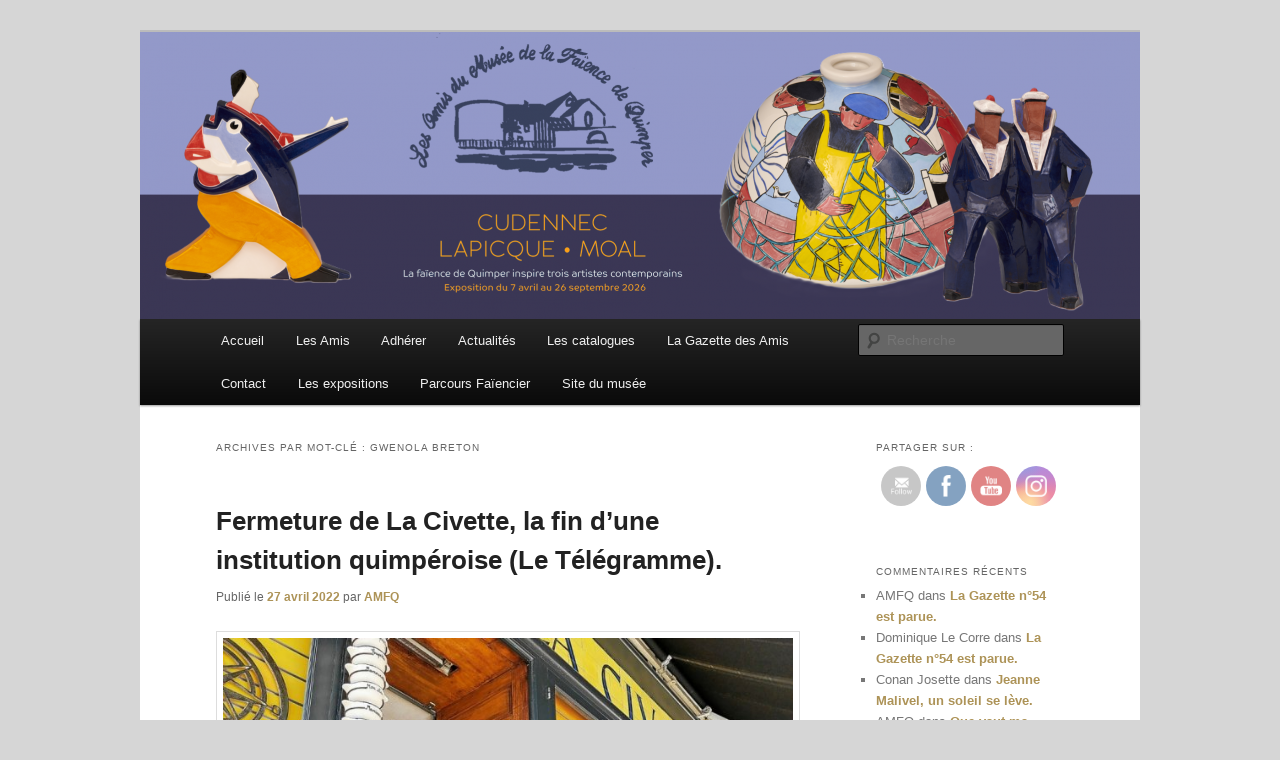

--- FILE ---
content_type: text/html; charset=UTF-8
request_url: http://www.amis-musee-faience-quimper.fr/index.php/tag/gwenola-breton/
body_size: 22084
content:
<!DOCTYPE html>
<!--[if IE 6]>
<html id="ie6" dir="ltr" lang="fr-FR" prefix="og: https://ogp.me/ns#">
<![endif]-->
<!--[if IE 7]>
<html id="ie7" dir="ltr" lang="fr-FR" prefix="og: https://ogp.me/ns#">
<![endif]-->
<!--[if IE 8]>
<html id="ie8" dir="ltr" lang="fr-FR" prefix="og: https://ogp.me/ns#">
<![endif]-->
<!--[if !(IE 6) & !(IE 7) & !(IE 8)]><!-->
<html dir="ltr" lang="fr-FR" prefix="og: https://ogp.me/ns#">
<!--<![endif]-->
<head>
<meta charset="UTF-8" />
<meta name="viewport" content="width=device-width, initial-scale=1.0" />
<title>
Gwenola Breton | Amis du Musée et de la Faïence de QuimperAmis du Musée et de la Faïence de Quimper	</title>
<link rel="profile" href="https://gmpg.org/xfn/11" />
<link rel="stylesheet" type="text/css" media="all" href="http://www.amis-musee-faience-quimper.fr/wp-content/themes/twentyeleven/style.css?ver=20241112" />
<link rel="pingback" href="http://www.amis-musee-faience-quimper.fr/xmlrpc.php">
<!--[if lt IE 9]>
<script src="http://www.amis-musee-faience-quimper.fr/wp-content/themes/twentyeleven/js/html5.js?ver=3.7.0" type="text/javascript"></script>
<![endif]-->

		<!-- All in One SEO 4.6.0 - aioseo.com -->
		<meta name="robots" content="max-image-preview:large" />
		<link rel="canonical" href="http://www.amis-musee-faience-quimper.fr/index.php/tag/gwenola-breton/" />
		<meta name="generator" content="All in One SEO (AIOSEO) 4.6.0" />
		<script type="application/ld+json" class="aioseo-schema">
			{"@context":"https:\/\/schema.org","@graph":[{"@type":"BreadcrumbList","@id":"http:\/\/www.amis-musee-faience-quimper.fr\/index.php\/tag\/gwenola-breton\/#breadcrumblist","itemListElement":[{"@type":"ListItem","@id":"http:\/\/www.amis-musee-faience-quimper.fr\/#listItem","position":1,"name":"Domicile","item":"http:\/\/www.amis-musee-faience-quimper.fr\/","nextItem":"http:\/\/www.amis-musee-faience-quimper.fr\/index.php\/tag\/gwenola-breton\/#listItem"},{"@type":"ListItem","@id":"http:\/\/www.amis-musee-faience-quimper.fr\/index.php\/tag\/gwenola-breton\/#listItem","position":2,"name":"Gwenola Breton","previousItem":"http:\/\/www.amis-musee-faience-quimper.fr\/#listItem"}]},{"@type":"CollectionPage","@id":"http:\/\/www.amis-musee-faience-quimper.fr\/index.php\/tag\/gwenola-breton\/#collectionpage","url":"http:\/\/www.amis-musee-faience-quimper.fr\/index.php\/tag\/gwenola-breton\/","name":"Gwenola Breton | Amis du Mus\u00e9e et de la Fa\u00efence de Quimper","inLanguage":"fr-FR","isPartOf":{"@id":"http:\/\/www.amis-musee-faience-quimper.fr\/#website"},"breadcrumb":{"@id":"http:\/\/www.amis-musee-faience-quimper.fr\/index.php\/tag\/gwenola-breton\/#breadcrumblist"}},{"@type":"Organization","@id":"http:\/\/www.amis-musee-faience-quimper.fr\/#organization","name":"Amis du Mus\u00e9e et de la Fa\u00efence de Quimper","url":"http:\/\/www.amis-musee-faience-quimper.fr\/"},{"@type":"WebSite","@id":"http:\/\/www.amis-musee-faience-quimper.fr\/#website","url":"http:\/\/www.amis-musee-faience-quimper.fr\/","name":"Amis du Mus\u00e9e et de la Fa\u00efence de Quimper","description":"Trois si\u00e8cles de tradition fa\u00efenci\u00e8re","inLanguage":"fr-FR","publisher":{"@id":"http:\/\/www.amis-musee-faience-quimper.fr\/#organization"}}]}
		</script>
		<!-- All in One SEO -->

<link rel='dns-prefetch' href='//www.amis-musee-faience-quimper.fr' />
<link rel='dns-prefetch' href='//stats.wp.com' />
<link rel='dns-prefetch' href='//v0.wordpress.com' />
<link rel="alternate" type="application/rss+xml" title="Amis du Musée et de la Faïence de Quimper &raquo; Flux" href="http://www.amis-musee-faience-quimper.fr/index.php/feed/" />
<link rel="alternate" type="application/rss+xml" title="Amis du Musée et de la Faïence de Quimper &raquo; Flux des commentaires" href="http://www.amis-musee-faience-quimper.fr/index.php/comments/feed/" />
<link rel="alternate" type="application/rss+xml" title="Amis du Musée et de la Faïence de Quimper &raquo; Flux de l’étiquette Gwenola Breton" href="http://www.amis-musee-faience-quimper.fr/index.php/tag/gwenola-breton/feed/" />
		<!-- This site uses the Google Analytics by MonsterInsights plugin v9.11.1 - Using Analytics tracking - https://www.monsterinsights.com/ -->
		<!-- Remarque : MonsterInsights n’est actuellement pas configuré sur ce site. Le propriétaire doit authentifier son compte Google Analytics dans les réglages de MonsterInsights.  -->
					<!-- No tracking code set -->
				<!-- / Google Analytics by MonsterInsights -->
		<style id='wp-img-auto-sizes-contain-inline-css' type='text/css'>
img:is([sizes=auto i],[sizes^="auto," i]){contain-intrinsic-size:3000px 1500px}
/*# sourceURL=wp-img-auto-sizes-contain-inline-css */
</style>
<link rel='stylesheet' id='sgr-css' href='http://www.amis-musee-faience-quimper.fr/wp-content/plugins/simple-google-recaptcha/sgr.css?ver=1663348076' type='text/css' media='all' />
<style id='wp-emoji-styles-inline-css' type='text/css'>

	img.wp-smiley, img.emoji {
		display: inline !important;
		border: none !important;
		box-shadow: none !important;
		height: 1em !important;
		width: 1em !important;
		margin: 0 0.07em !important;
		vertical-align: -0.1em !important;
		background: none !important;
		padding: 0 !important;
	}
/*# sourceURL=wp-emoji-styles-inline-css */
</style>
<style id='wp-block-library-inline-css' type='text/css'>
:root{--wp-block-synced-color:#7a00df;--wp-block-synced-color--rgb:122,0,223;--wp-bound-block-color:var(--wp-block-synced-color);--wp-editor-canvas-background:#ddd;--wp-admin-theme-color:#007cba;--wp-admin-theme-color--rgb:0,124,186;--wp-admin-theme-color-darker-10:#006ba1;--wp-admin-theme-color-darker-10--rgb:0,107,160.5;--wp-admin-theme-color-darker-20:#005a87;--wp-admin-theme-color-darker-20--rgb:0,90,135;--wp-admin-border-width-focus:2px}@media (min-resolution:192dpi){:root{--wp-admin-border-width-focus:1.5px}}.wp-element-button{cursor:pointer}:root .has-very-light-gray-background-color{background-color:#eee}:root .has-very-dark-gray-background-color{background-color:#313131}:root .has-very-light-gray-color{color:#eee}:root .has-very-dark-gray-color{color:#313131}:root .has-vivid-green-cyan-to-vivid-cyan-blue-gradient-background{background:linear-gradient(135deg,#00d084,#0693e3)}:root .has-purple-crush-gradient-background{background:linear-gradient(135deg,#34e2e4,#4721fb 50%,#ab1dfe)}:root .has-hazy-dawn-gradient-background{background:linear-gradient(135deg,#faaca8,#dad0ec)}:root .has-subdued-olive-gradient-background{background:linear-gradient(135deg,#fafae1,#67a671)}:root .has-atomic-cream-gradient-background{background:linear-gradient(135deg,#fdd79a,#004a59)}:root .has-nightshade-gradient-background{background:linear-gradient(135deg,#330968,#31cdcf)}:root .has-midnight-gradient-background{background:linear-gradient(135deg,#020381,#2874fc)}:root{--wp--preset--font-size--normal:16px;--wp--preset--font-size--huge:42px}.has-regular-font-size{font-size:1em}.has-larger-font-size{font-size:2.625em}.has-normal-font-size{font-size:var(--wp--preset--font-size--normal)}.has-huge-font-size{font-size:var(--wp--preset--font-size--huge)}.has-text-align-center{text-align:center}.has-text-align-left{text-align:left}.has-text-align-right{text-align:right}.has-fit-text{white-space:nowrap!important}#end-resizable-editor-section{display:none}.aligncenter{clear:both}.items-justified-left{justify-content:flex-start}.items-justified-center{justify-content:center}.items-justified-right{justify-content:flex-end}.items-justified-space-between{justify-content:space-between}.screen-reader-text{border:0;clip-path:inset(50%);height:1px;margin:-1px;overflow:hidden;padding:0;position:absolute;width:1px;word-wrap:normal!important}.screen-reader-text:focus{background-color:#ddd;clip-path:none;color:#444;display:block;font-size:1em;height:auto;left:5px;line-height:normal;padding:15px 23px 14px;text-decoration:none;top:5px;width:auto;z-index:100000}html :where(.has-border-color){border-style:solid}html :where([style*=border-top-color]){border-top-style:solid}html :where([style*=border-right-color]){border-right-style:solid}html :where([style*=border-bottom-color]){border-bottom-style:solid}html :where([style*=border-left-color]){border-left-style:solid}html :where([style*=border-width]){border-style:solid}html :where([style*=border-top-width]){border-top-style:solid}html :where([style*=border-right-width]){border-right-style:solid}html :where([style*=border-bottom-width]){border-bottom-style:solid}html :where([style*=border-left-width]){border-left-style:solid}html :where(img[class*=wp-image-]){height:auto;max-width:100%}:where(figure){margin:0 0 1em}html :where(.is-position-sticky){--wp-admin--admin-bar--position-offset:var(--wp-admin--admin-bar--height,0px)}@media screen and (max-width:600px){html :where(.is-position-sticky){--wp-admin--admin-bar--position-offset:0px}}
.has-text-align-justify{text-align:justify;}

/*# sourceURL=wp-block-library-inline-css */
</style><style id='wp-block-heading-inline-css' type='text/css'>
h1:where(.wp-block-heading).has-background,h2:where(.wp-block-heading).has-background,h3:where(.wp-block-heading).has-background,h4:where(.wp-block-heading).has-background,h5:where(.wp-block-heading).has-background,h6:where(.wp-block-heading).has-background{padding:1.25em 2.375em}h1.has-text-align-left[style*=writing-mode]:where([style*=vertical-lr]),h1.has-text-align-right[style*=writing-mode]:where([style*=vertical-rl]),h2.has-text-align-left[style*=writing-mode]:where([style*=vertical-lr]),h2.has-text-align-right[style*=writing-mode]:where([style*=vertical-rl]),h3.has-text-align-left[style*=writing-mode]:where([style*=vertical-lr]),h3.has-text-align-right[style*=writing-mode]:where([style*=vertical-rl]),h4.has-text-align-left[style*=writing-mode]:where([style*=vertical-lr]),h4.has-text-align-right[style*=writing-mode]:where([style*=vertical-rl]),h5.has-text-align-left[style*=writing-mode]:where([style*=vertical-lr]),h5.has-text-align-right[style*=writing-mode]:where([style*=vertical-rl]),h6.has-text-align-left[style*=writing-mode]:where([style*=vertical-lr]),h6.has-text-align-right[style*=writing-mode]:where([style*=vertical-rl]){rotate:180deg}
/*# sourceURL=http://www.amis-musee-faience-quimper.fr/wp-includes/blocks/heading/style.min.css */
</style>
<style id='wp-block-image-inline-css' type='text/css'>
.wp-block-image>a,.wp-block-image>figure>a{display:inline-block}.wp-block-image img{box-sizing:border-box;height:auto;max-width:100%;vertical-align:bottom}@media not (prefers-reduced-motion){.wp-block-image img.hide{visibility:hidden}.wp-block-image img.show{animation:show-content-image .4s}}.wp-block-image[style*=border-radius] img,.wp-block-image[style*=border-radius]>a{border-radius:inherit}.wp-block-image.has-custom-border img{box-sizing:border-box}.wp-block-image.aligncenter{text-align:center}.wp-block-image.alignfull>a,.wp-block-image.alignwide>a{width:100%}.wp-block-image.alignfull img,.wp-block-image.alignwide img{height:auto;width:100%}.wp-block-image .aligncenter,.wp-block-image .alignleft,.wp-block-image .alignright,.wp-block-image.aligncenter,.wp-block-image.alignleft,.wp-block-image.alignright{display:table}.wp-block-image .aligncenter>figcaption,.wp-block-image .alignleft>figcaption,.wp-block-image .alignright>figcaption,.wp-block-image.aligncenter>figcaption,.wp-block-image.alignleft>figcaption,.wp-block-image.alignright>figcaption{caption-side:bottom;display:table-caption}.wp-block-image .alignleft{float:left;margin:.5em 1em .5em 0}.wp-block-image .alignright{float:right;margin:.5em 0 .5em 1em}.wp-block-image .aligncenter{margin-left:auto;margin-right:auto}.wp-block-image :where(figcaption){margin-bottom:1em;margin-top:.5em}.wp-block-image.is-style-circle-mask img{border-radius:9999px}@supports ((-webkit-mask-image:none) or (mask-image:none)) or (-webkit-mask-image:none){.wp-block-image.is-style-circle-mask img{border-radius:0;-webkit-mask-image:url('data:image/svg+xml;utf8,<svg viewBox="0 0 100 100" xmlns="http://www.w3.org/2000/svg"><circle cx="50" cy="50" r="50"/></svg>');mask-image:url('data:image/svg+xml;utf8,<svg viewBox="0 0 100 100" xmlns="http://www.w3.org/2000/svg"><circle cx="50" cy="50" r="50"/></svg>');mask-mode:alpha;-webkit-mask-position:center;mask-position:center;-webkit-mask-repeat:no-repeat;mask-repeat:no-repeat;-webkit-mask-size:contain;mask-size:contain}}:root :where(.wp-block-image.is-style-rounded img,.wp-block-image .is-style-rounded img){border-radius:9999px}.wp-block-image figure{margin:0}.wp-lightbox-container{display:flex;flex-direction:column;position:relative}.wp-lightbox-container img{cursor:zoom-in}.wp-lightbox-container img:hover+button{opacity:1}.wp-lightbox-container button{align-items:center;backdrop-filter:blur(16px) saturate(180%);background-color:#5a5a5a40;border:none;border-radius:4px;cursor:zoom-in;display:flex;height:20px;justify-content:center;opacity:0;padding:0;position:absolute;right:16px;text-align:center;top:16px;width:20px;z-index:100}@media not (prefers-reduced-motion){.wp-lightbox-container button{transition:opacity .2s ease}}.wp-lightbox-container button:focus-visible{outline:3px auto #5a5a5a40;outline:3px auto -webkit-focus-ring-color;outline-offset:3px}.wp-lightbox-container button:hover{cursor:pointer;opacity:1}.wp-lightbox-container button:focus{opacity:1}.wp-lightbox-container button:focus,.wp-lightbox-container button:hover,.wp-lightbox-container button:not(:hover):not(:active):not(.has-background){background-color:#5a5a5a40;border:none}.wp-lightbox-overlay{box-sizing:border-box;cursor:zoom-out;height:100vh;left:0;overflow:hidden;position:fixed;top:0;visibility:hidden;width:100%;z-index:100000}.wp-lightbox-overlay .close-button{align-items:center;cursor:pointer;display:flex;justify-content:center;min-height:40px;min-width:40px;padding:0;position:absolute;right:calc(env(safe-area-inset-right) + 16px);top:calc(env(safe-area-inset-top) + 16px);z-index:5000000}.wp-lightbox-overlay .close-button:focus,.wp-lightbox-overlay .close-button:hover,.wp-lightbox-overlay .close-button:not(:hover):not(:active):not(.has-background){background:none;border:none}.wp-lightbox-overlay .lightbox-image-container{height:var(--wp--lightbox-container-height);left:50%;overflow:hidden;position:absolute;top:50%;transform:translate(-50%,-50%);transform-origin:top left;width:var(--wp--lightbox-container-width);z-index:9999999999}.wp-lightbox-overlay .wp-block-image{align-items:center;box-sizing:border-box;display:flex;height:100%;justify-content:center;margin:0;position:relative;transform-origin:0 0;width:100%;z-index:3000000}.wp-lightbox-overlay .wp-block-image img{height:var(--wp--lightbox-image-height);min-height:var(--wp--lightbox-image-height);min-width:var(--wp--lightbox-image-width);width:var(--wp--lightbox-image-width)}.wp-lightbox-overlay .wp-block-image figcaption{display:none}.wp-lightbox-overlay button{background:none;border:none}.wp-lightbox-overlay .scrim{background-color:#fff;height:100%;opacity:.9;position:absolute;width:100%;z-index:2000000}.wp-lightbox-overlay.active{visibility:visible}@media not (prefers-reduced-motion){.wp-lightbox-overlay.active{animation:turn-on-visibility .25s both}.wp-lightbox-overlay.active img{animation:turn-on-visibility .35s both}.wp-lightbox-overlay.show-closing-animation:not(.active){animation:turn-off-visibility .35s both}.wp-lightbox-overlay.show-closing-animation:not(.active) img{animation:turn-off-visibility .25s both}.wp-lightbox-overlay.zoom.active{animation:none;opacity:1;visibility:visible}.wp-lightbox-overlay.zoom.active .lightbox-image-container{animation:lightbox-zoom-in .4s}.wp-lightbox-overlay.zoom.active .lightbox-image-container img{animation:none}.wp-lightbox-overlay.zoom.active .scrim{animation:turn-on-visibility .4s forwards}.wp-lightbox-overlay.zoom.show-closing-animation:not(.active){animation:none}.wp-lightbox-overlay.zoom.show-closing-animation:not(.active) .lightbox-image-container{animation:lightbox-zoom-out .4s}.wp-lightbox-overlay.zoom.show-closing-animation:not(.active) .lightbox-image-container img{animation:none}.wp-lightbox-overlay.zoom.show-closing-animation:not(.active) .scrim{animation:turn-off-visibility .4s forwards}}@keyframes show-content-image{0%{visibility:hidden}99%{visibility:hidden}to{visibility:visible}}@keyframes turn-on-visibility{0%{opacity:0}to{opacity:1}}@keyframes turn-off-visibility{0%{opacity:1;visibility:visible}99%{opacity:0;visibility:visible}to{opacity:0;visibility:hidden}}@keyframes lightbox-zoom-in{0%{transform:translate(calc((-100vw + var(--wp--lightbox-scrollbar-width))/2 + var(--wp--lightbox-initial-left-position)),calc(-50vh + var(--wp--lightbox-initial-top-position))) scale(var(--wp--lightbox-scale))}to{transform:translate(-50%,-50%) scale(1)}}@keyframes lightbox-zoom-out{0%{transform:translate(-50%,-50%) scale(1);visibility:visible}99%{visibility:visible}to{transform:translate(calc((-100vw + var(--wp--lightbox-scrollbar-width))/2 + var(--wp--lightbox-initial-left-position)),calc(-50vh + var(--wp--lightbox-initial-top-position))) scale(var(--wp--lightbox-scale));visibility:hidden}}
/*# sourceURL=http://www.amis-musee-faience-quimper.fr/wp-includes/blocks/image/style.min.css */
</style>
<style id='wp-block-image-theme-inline-css' type='text/css'>
:root :where(.wp-block-image figcaption){color:#555;font-size:13px;text-align:center}.is-dark-theme :root :where(.wp-block-image figcaption){color:#ffffffa6}.wp-block-image{margin:0 0 1em}
/*# sourceURL=http://www.amis-musee-faience-quimper.fr/wp-includes/blocks/image/theme.min.css */
</style>
<style id='wp-block-paragraph-inline-css' type='text/css'>
.is-small-text{font-size:.875em}.is-regular-text{font-size:1em}.is-large-text{font-size:2.25em}.is-larger-text{font-size:3em}.has-drop-cap:not(:focus):first-letter{float:left;font-size:8.4em;font-style:normal;font-weight:100;line-height:.68;margin:.05em .1em 0 0;text-transform:uppercase}body.rtl .has-drop-cap:not(:focus):first-letter{float:none;margin-left:.1em}p.has-drop-cap.has-background{overflow:hidden}:root :where(p.has-background){padding:1.25em 2.375em}:where(p.has-text-color:not(.has-link-color)) a{color:inherit}p.has-text-align-left[style*="writing-mode:vertical-lr"],p.has-text-align-right[style*="writing-mode:vertical-rl"]{rotate:180deg}
/*# sourceURL=http://www.amis-musee-faience-quimper.fr/wp-includes/blocks/paragraph/style.min.css */
</style>
<style id='global-styles-inline-css' type='text/css'>
:root{--wp--preset--aspect-ratio--square: 1;--wp--preset--aspect-ratio--4-3: 4/3;--wp--preset--aspect-ratio--3-4: 3/4;--wp--preset--aspect-ratio--3-2: 3/2;--wp--preset--aspect-ratio--2-3: 2/3;--wp--preset--aspect-ratio--16-9: 16/9;--wp--preset--aspect-ratio--9-16: 9/16;--wp--preset--color--black: #000;--wp--preset--color--cyan-bluish-gray: #abb8c3;--wp--preset--color--white: #fff;--wp--preset--color--pale-pink: #f78da7;--wp--preset--color--vivid-red: #cf2e2e;--wp--preset--color--luminous-vivid-orange: #ff6900;--wp--preset--color--luminous-vivid-amber: #fcb900;--wp--preset--color--light-green-cyan: #7bdcb5;--wp--preset--color--vivid-green-cyan: #00d084;--wp--preset--color--pale-cyan-blue: #8ed1fc;--wp--preset--color--vivid-cyan-blue: #0693e3;--wp--preset--color--vivid-purple: #9b51e0;--wp--preset--color--blue: #1982d1;--wp--preset--color--dark-gray: #373737;--wp--preset--color--medium-gray: #666;--wp--preset--color--light-gray: #e2e2e2;--wp--preset--gradient--vivid-cyan-blue-to-vivid-purple: linear-gradient(135deg,rgb(6,147,227) 0%,rgb(155,81,224) 100%);--wp--preset--gradient--light-green-cyan-to-vivid-green-cyan: linear-gradient(135deg,rgb(122,220,180) 0%,rgb(0,208,130) 100%);--wp--preset--gradient--luminous-vivid-amber-to-luminous-vivid-orange: linear-gradient(135deg,rgb(252,185,0) 0%,rgb(255,105,0) 100%);--wp--preset--gradient--luminous-vivid-orange-to-vivid-red: linear-gradient(135deg,rgb(255,105,0) 0%,rgb(207,46,46) 100%);--wp--preset--gradient--very-light-gray-to-cyan-bluish-gray: linear-gradient(135deg,rgb(238,238,238) 0%,rgb(169,184,195) 100%);--wp--preset--gradient--cool-to-warm-spectrum: linear-gradient(135deg,rgb(74,234,220) 0%,rgb(151,120,209) 20%,rgb(207,42,186) 40%,rgb(238,44,130) 60%,rgb(251,105,98) 80%,rgb(254,248,76) 100%);--wp--preset--gradient--blush-light-purple: linear-gradient(135deg,rgb(255,206,236) 0%,rgb(152,150,240) 100%);--wp--preset--gradient--blush-bordeaux: linear-gradient(135deg,rgb(254,205,165) 0%,rgb(254,45,45) 50%,rgb(107,0,62) 100%);--wp--preset--gradient--luminous-dusk: linear-gradient(135deg,rgb(255,203,112) 0%,rgb(199,81,192) 50%,rgb(65,88,208) 100%);--wp--preset--gradient--pale-ocean: linear-gradient(135deg,rgb(255,245,203) 0%,rgb(182,227,212) 50%,rgb(51,167,181) 100%);--wp--preset--gradient--electric-grass: linear-gradient(135deg,rgb(202,248,128) 0%,rgb(113,206,126) 100%);--wp--preset--gradient--midnight: linear-gradient(135deg,rgb(2,3,129) 0%,rgb(40,116,252) 100%);--wp--preset--font-size--small: 13px;--wp--preset--font-size--medium: 20px;--wp--preset--font-size--large: 36px;--wp--preset--font-size--x-large: 42px;--wp--preset--spacing--20: 0.44rem;--wp--preset--spacing--30: 0.67rem;--wp--preset--spacing--40: 1rem;--wp--preset--spacing--50: 1.5rem;--wp--preset--spacing--60: 2.25rem;--wp--preset--spacing--70: 3.38rem;--wp--preset--spacing--80: 5.06rem;--wp--preset--shadow--natural: 6px 6px 9px rgba(0, 0, 0, 0.2);--wp--preset--shadow--deep: 12px 12px 50px rgba(0, 0, 0, 0.4);--wp--preset--shadow--sharp: 6px 6px 0px rgba(0, 0, 0, 0.2);--wp--preset--shadow--outlined: 6px 6px 0px -3px rgb(255, 255, 255), 6px 6px rgb(0, 0, 0);--wp--preset--shadow--crisp: 6px 6px 0px rgb(0, 0, 0);}:where(.is-layout-flex){gap: 0.5em;}:where(.is-layout-grid){gap: 0.5em;}body .is-layout-flex{display: flex;}.is-layout-flex{flex-wrap: wrap;align-items: center;}.is-layout-flex > :is(*, div){margin: 0;}body .is-layout-grid{display: grid;}.is-layout-grid > :is(*, div){margin: 0;}:where(.wp-block-columns.is-layout-flex){gap: 2em;}:where(.wp-block-columns.is-layout-grid){gap: 2em;}:where(.wp-block-post-template.is-layout-flex){gap: 1.25em;}:where(.wp-block-post-template.is-layout-grid){gap: 1.25em;}.has-black-color{color: var(--wp--preset--color--black) !important;}.has-cyan-bluish-gray-color{color: var(--wp--preset--color--cyan-bluish-gray) !important;}.has-white-color{color: var(--wp--preset--color--white) !important;}.has-pale-pink-color{color: var(--wp--preset--color--pale-pink) !important;}.has-vivid-red-color{color: var(--wp--preset--color--vivid-red) !important;}.has-luminous-vivid-orange-color{color: var(--wp--preset--color--luminous-vivid-orange) !important;}.has-luminous-vivid-amber-color{color: var(--wp--preset--color--luminous-vivid-amber) !important;}.has-light-green-cyan-color{color: var(--wp--preset--color--light-green-cyan) !important;}.has-vivid-green-cyan-color{color: var(--wp--preset--color--vivid-green-cyan) !important;}.has-pale-cyan-blue-color{color: var(--wp--preset--color--pale-cyan-blue) !important;}.has-vivid-cyan-blue-color{color: var(--wp--preset--color--vivid-cyan-blue) !important;}.has-vivid-purple-color{color: var(--wp--preset--color--vivid-purple) !important;}.has-black-background-color{background-color: var(--wp--preset--color--black) !important;}.has-cyan-bluish-gray-background-color{background-color: var(--wp--preset--color--cyan-bluish-gray) !important;}.has-white-background-color{background-color: var(--wp--preset--color--white) !important;}.has-pale-pink-background-color{background-color: var(--wp--preset--color--pale-pink) !important;}.has-vivid-red-background-color{background-color: var(--wp--preset--color--vivid-red) !important;}.has-luminous-vivid-orange-background-color{background-color: var(--wp--preset--color--luminous-vivid-orange) !important;}.has-luminous-vivid-amber-background-color{background-color: var(--wp--preset--color--luminous-vivid-amber) !important;}.has-light-green-cyan-background-color{background-color: var(--wp--preset--color--light-green-cyan) !important;}.has-vivid-green-cyan-background-color{background-color: var(--wp--preset--color--vivid-green-cyan) !important;}.has-pale-cyan-blue-background-color{background-color: var(--wp--preset--color--pale-cyan-blue) !important;}.has-vivid-cyan-blue-background-color{background-color: var(--wp--preset--color--vivid-cyan-blue) !important;}.has-vivid-purple-background-color{background-color: var(--wp--preset--color--vivid-purple) !important;}.has-black-border-color{border-color: var(--wp--preset--color--black) !important;}.has-cyan-bluish-gray-border-color{border-color: var(--wp--preset--color--cyan-bluish-gray) !important;}.has-white-border-color{border-color: var(--wp--preset--color--white) !important;}.has-pale-pink-border-color{border-color: var(--wp--preset--color--pale-pink) !important;}.has-vivid-red-border-color{border-color: var(--wp--preset--color--vivid-red) !important;}.has-luminous-vivid-orange-border-color{border-color: var(--wp--preset--color--luminous-vivid-orange) !important;}.has-luminous-vivid-amber-border-color{border-color: var(--wp--preset--color--luminous-vivid-amber) !important;}.has-light-green-cyan-border-color{border-color: var(--wp--preset--color--light-green-cyan) !important;}.has-vivid-green-cyan-border-color{border-color: var(--wp--preset--color--vivid-green-cyan) !important;}.has-pale-cyan-blue-border-color{border-color: var(--wp--preset--color--pale-cyan-blue) !important;}.has-vivid-cyan-blue-border-color{border-color: var(--wp--preset--color--vivid-cyan-blue) !important;}.has-vivid-purple-border-color{border-color: var(--wp--preset--color--vivid-purple) !important;}.has-vivid-cyan-blue-to-vivid-purple-gradient-background{background: var(--wp--preset--gradient--vivid-cyan-blue-to-vivid-purple) !important;}.has-light-green-cyan-to-vivid-green-cyan-gradient-background{background: var(--wp--preset--gradient--light-green-cyan-to-vivid-green-cyan) !important;}.has-luminous-vivid-amber-to-luminous-vivid-orange-gradient-background{background: var(--wp--preset--gradient--luminous-vivid-amber-to-luminous-vivid-orange) !important;}.has-luminous-vivid-orange-to-vivid-red-gradient-background{background: var(--wp--preset--gradient--luminous-vivid-orange-to-vivid-red) !important;}.has-very-light-gray-to-cyan-bluish-gray-gradient-background{background: var(--wp--preset--gradient--very-light-gray-to-cyan-bluish-gray) !important;}.has-cool-to-warm-spectrum-gradient-background{background: var(--wp--preset--gradient--cool-to-warm-spectrum) !important;}.has-blush-light-purple-gradient-background{background: var(--wp--preset--gradient--blush-light-purple) !important;}.has-blush-bordeaux-gradient-background{background: var(--wp--preset--gradient--blush-bordeaux) !important;}.has-luminous-dusk-gradient-background{background: var(--wp--preset--gradient--luminous-dusk) !important;}.has-pale-ocean-gradient-background{background: var(--wp--preset--gradient--pale-ocean) !important;}.has-electric-grass-gradient-background{background: var(--wp--preset--gradient--electric-grass) !important;}.has-midnight-gradient-background{background: var(--wp--preset--gradient--midnight) !important;}.has-small-font-size{font-size: var(--wp--preset--font-size--small) !important;}.has-medium-font-size{font-size: var(--wp--preset--font-size--medium) !important;}.has-large-font-size{font-size: var(--wp--preset--font-size--large) !important;}.has-x-large-font-size{font-size: var(--wp--preset--font-size--x-large) !important;}
/*# sourceURL=global-styles-inline-css */
</style>

<style id='classic-theme-styles-inline-css' type='text/css'>
/*! This file is auto-generated */
.wp-block-button__link{color:#fff;background-color:#32373c;border-radius:9999px;box-shadow:none;text-decoration:none;padding:calc(.667em + 2px) calc(1.333em + 2px);font-size:1.125em}.wp-block-file__button{background:#32373c;color:#fff;text-decoration:none}
/*# sourceURL=/wp-includes/css/classic-themes.min.css */
</style>
<link rel='stylesheet' id='contact-form-7-css' href='http://www.amis-musee-faience-quimper.fr/wp-content/plugins/contact-form-7/includes/css/styles.css?ver=5.9.3' type='text/css' media='all' />
<link rel='stylesheet' id='SFSImainCss-css' href='http://www.amis-musee-faience-quimper.fr/wp-content/plugins/ultimate-social-media-icons/css/sfsi-style.css?ver=2.8.9' type='text/css' media='all' />
<link rel='stylesheet' id='twentyeleven-block-style-css' href='http://www.amis-musee-faience-quimper.fr/wp-content/themes/twentyeleven/blocks.css?ver=20240703' type='text/css' media='all' />
<link rel='stylesheet' id='jetpack_css-css' href='http://www.amis-musee-faience-quimper.fr/wp-content/plugins/jetpack/css/jetpack.css?ver=13.3.2' type='text/css' media='all' />
<script type="text/javascript" id="sgr-js-extra">
/* <![CDATA[ */
var sgr = {"sgr_site_key":"6LeA0YAUAAAAAEiNRBWT1GzeAPf8dirj_tdFiSKR"};
//# sourceURL=sgr-js-extra
/* ]]> */
</script>
<script type="text/javascript" src="http://www.amis-musee-faience-quimper.fr/wp-content/plugins/simple-google-recaptcha/sgr.js?ver=1663348076" id="sgr-js"></script>
<script type="text/javascript" src="http://www.amis-musee-faience-quimper.fr/wp-includes/js/jquery/jquery.min.js?ver=3.7.1" id="jquery-core-js"></script>
<script type="text/javascript" src="http://www.amis-musee-faience-quimper.fr/wp-includes/js/jquery/jquery-migrate.min.js?ver=3.4.1" id="jquery-migrate-js"></script>
<link rel="https://api.w.org/" href="http://www.amis-musee-faience-quimper.fr/index.php/wp-json/" /><link rel="alternate" title="JSON" type="application/json" href="http://www.amis-musee-faience-quimper.fr/index.php/wp-json/wp/v2/tags/1364" /><link rel="EditURI" type="application/rsd+xml" title="RSD" href="http://www.amis-musee-faience-quimper.fr/xmlrpc.php?rsd" />
<meta name="generator" content="WordPress 6.9" />
<meta name="follow.[base64]" content="vfsKfHFxzMDF4m90xlMZ"/>	<style>img#wpstats{display:none}</style>
			<style>
		/* Link color */
		a,
		#site-title a:focus,
		#site-title a:hover,
		#site-title a:active,
		.entry-title a:hover,
		.entry-title a:focus,
		.entry-title a:active,
		.widget_twentyeleven_ephemera .comments-link a:hover,
		section.recent-posts .other-recent-posts a[rel="bookmark"]:hover,
		section.recent-posts .other-recent-posts .comments-link a:hover,
		.format-image footer.entry-meta a:hover,
		#site-generator a:hover {
			color: #ad9357;
		}
		section.recent-posts .other-recent-posts .comments-link a:hover {
			border-color: #ad9357;
		}
		article.feature-image.small .entry-summary p a:hover,
		.entry-header .comments-link a:hover,
		.entry-header .comments-link a:focus,
		.entry-header .comments-link a:active,
		.feature-slider a.active {
			background-color: #ad9357;
		}
	</style>
	<style type="text/css">.recentcomments a{display:inline !important;padding:0 !important;margin:0 !important;}</style>		<style type="text/css" id="twentyeleven-header-css">
				#site-title,
		#site-description {
			position: absolute;
			clip: rect(1px 1px 1px 1px); /* IE6, IE7 */
			clip: rect(1px, 1px, 1px, 1px);
		}
				</style>
		<style type="text/css" id="custom-background-css">
body.custom-background { background-color: #d6d6d6; }
</style>
	<link rel="icon" href="http://www.amis-musee-faience-quimper.fr/wp-content/uploads/2017/03/cropped-AAMFQ-32x32.jpg" sizes="32x32" />
<link rel="icon" href="http://www.amis-musee-faience-quimper.fr/wp-content/uploads/2017/03/cropped-AAMFQ-192x192.jpg" sizes="192x192" />
<link rel="apple-touch-icon" href="http://www.amis-musee-faience-quimper.fr/wp-content/uploads/2017/03/cropped-AAMFQ-180x180.jpg" />
<meta name="msapplication-TileImage" content="http://www.amis-musee-faience-quimper.fr/wp-content/uploads/2017/03/cropped-AAMFQ-270x270.jpg" />
<style type="text/css" id="wp-custom-css">.grecaptcha-badge { opacity:0;}</style></head>

<body class="archive tag tag-gwenola-breton tag-1364 custom-background wp-embed-responsive wp-theme-twentyeleven sfsi_actvite_theme_flat two-column right-sidebar">
<div class="skip-link"><a class="assistive-text" href="#content">Aller au contenu principal</a></div><div class="skip-link"><a class="assistive-text" href="#secondary">Aller au contenu secondaire</a></div><div id="page" class="hfeed">
	<header id="branding">
			<hgroup>
				<h1 id="site-title"><span><a href="http://www.amis-musee-faience-quimper.fr/" rel="home">Amis du Musée et de la Faïence de Quimper</a></span></h1>
				<h2 id="site-description">Trois siècles de tradition faïencière</h2>
			</hgroup>

						<a href="http://www.amis-musee-faience-quimper.fr/">
				<img src="http://www.amis-musee-faience-quimper.fr/wp-content/uploads/2026/01/cropped-Bandeau-Amis26-1.png" width="1000" height="287" alt="Amis du Musée et de la Faïence de Quimper" srcset="http://www.amis-musee-faience-quimper.fr/wp-content/uploads/2026/01/cropped-Bandeau-Amis26-1.png 1000w, http://www.amis-musee-faience-quimper.fr/wp-content/uploads/2026/01/cropped-Bandeau-Amis26-1-300x86.png 300w, http://www.amis-musee-faience-quimper.fr/wp-content/uploads/2026/01/cropped-Bandeau-Amis26-1-768x220.png 768w, http://www.amis-musee-faience-quimper.fr/wp-content/uploads/2026/01/cropped-Bandeau-Amis26-1-500x144.png 500w" sizes="(max-width: 1000px) 100vw, 1000px" decoding="async" fetchpriority="high" />			</a>
			
						<div class="only-search with-image">
					<form method="get" id="searchform" action="http://www.amis-musee-faience-quimper.fr/">
		<label for="s" class="assistive-text">Recherche</label>
		<input type="text" class="field" name="s" id="s" placeholder="Recherche" />
		<input type="submit" class="submit" name="submit" id="searchsubmit" value="Recherche" />
	</form>
			</div>
				
			<nav id="access">
				<h3 class="assistive-text">Menu principal</h3>
				<div class="menu-menu-container"><ul id="menu-menu" class="menu"><li id="menu-item-17" class="menu-item menu-item-type-custom menu-item-object-custom menu-item-home menu-item-17"><a href="http://www.amis-musee-faience-quimper.fr/">Accueil</a></li>
<li id="menu-item-18" class="menu-item menu-item-type-post_type menu-item-object-page menu-item-18"><a href="http://www.amis-musee-faience-quimper.fr/index.php/les-amis/">Les Amis</a></li>
<li id="menu-item-204" class="menu-item menu-item-type-post_type menu-item-object-page menu-item-204"><a href="http://www.amis-musee-faience-quimper.fr/index.php/adherer/">Adhérer</a></li>
<li id="menu-item-105" class="menu-item menu-item-type-taxonomy menu-item-object-category menu-item-105"><a href="http://www.amis-musee-faience-quimper.fr/index.php/category/actualites/">Actualités</a></li>
<li id="menu-item-4519" class="menu-item menu-item-type-post_type menu-item-object-page menu-item-4519"><a href="http://www.amis-musee-faience-quimper.fr/index.php/les-catalogues-des-expositions/">Les catalogues</a></li>
<li id="menu-item-4520" class="menu-item menu-item-type-post_type menu-item-object-page menu-item-4520"><a href="http://www.amis-musee-faience-quimper.fr/index.php/la-gazette-des-amis/">La Gazette des Amis</a></li>
<li id="menu-item-556" class="menu-item menu-item-type-post_type menu-item-object-page menu-item-556"><a href="http://www.amis-musee-faience-quimper.fr/index.php/contact/">Contact</a></li>
<li id="menu-item-4521" class="menu-item menu-item-type-post_type menu-item-object-page menu-item-4521"><a href="http://www.amis-musee-faience-quimper.fr/index.php/expositions/">Les expositions</a></li>
<li id="menu-item-7640" class="menu-item menu-item-type-post_type menu-item-object-page menu-item-7640"><a href="http://www.amis-musee-faience-quimper.fr/index.php/parcours-faiencier/">Parcours Faïencier</a></li>
<li id="menu-item-236" class="menu-item menu-item-type-custom menu-item-object-custom menu-item-236"><a href="http://www.musee-faience-quimper.com/">Site du musée</a></li>
</ul></div>			</nav><!-- #access -->
	</header><!-- #branding -->


	<div id="main">

		<section id="primary">
			<div id="content" role="main">

			
				<header class="page-header">
					<h1 class="page-title">
					Archives par mot-clé&nbsp;: <span>Gwenola Breton</span>					</h1>

									</header>

				
				
					
	<article id="post-6356" class="post-6356 post type-post status-publish format-standard hentry category-actualites tag-1365 tag-700 tag-alphonse-breton tag-faience tag-gwenola-breton tag-henriot tag-jean-claude-breton tag-lart-de-cornouaille tag-la-civette tag-mickael-breton tag-quimper tag-ronan-larvor tag-telegramme">
		<header class="entry-header">
						<h1 class="entry-title"><a href="http://www.amis-musee-faience-quimper.fr/index.php/2022/04/27/fermeture-de-la-civette-la-fin-dune-institution-quimperoise-le-telegramme/" rel="bookmark">Fermeture de La Civette, la fin d’une institution quimpéroise (Le Télégramme).</a></h1>
			
						<div class="entry-meta">
				<span class="sep">Publié le </span><a href="http://www.amis-musee-faience-quimper.fr/index.php/2022/04/27/fermeture-de-la-civette-la-fin-dune-institution-quimperoise-le-telegramme/" title="20 h 53 min" rel="bookmark"><time class="entry-date" datetime="2022-04-27T20:53:04+02:00">27 avril 2022</time></a><span class="by-author"> <span class="sep"> par </span> <span class="author vcard"><a class="url fn n" href="http://www.amis-musee-faience-quimper.fr/index.php/author/guelem/" title="Afficher tous les articles par AMFQ" rel="author">AMFQ</a></span></span>			</div><!-- .entry-meta -->
			
					</header><!-- .entry-header -->

				<div class="entry-content">
			
<div class="wp-block-image"><figure class="aligncenter size-full"><img decoding="async" width="675" height="462" src="http://www.amis-musee-faience-quimper.fr/wp-content/uploads/2022/04/Fermeture-de-La-Civette-1.jpg" alt="Gwenola Breton" class="wp-image-6357" srcset="http://www.amis-musee-faience-quimper.fr/wp-content/uploads/2022/04/Fermeture-de-La-Civette-1.jpg 675w, http://www.amis-musee-faience-quimper.fr/wp-content/uploads/2022/04/Fermeture-de-La-Civette-1-300x205.jpg 300w, http://www.amis-musee-faience-quimper.fr/wp-content/uploads/2022/04/Fermeture-de-La-Civette-1-438x300.jpg 438w" sizes="(max-width: 675px) 100vw, 675px" /><figcaption>Gwenola Breton à l’entrée de La Civette au décor très connu.</figcaption></figure></div>



<p class="has-text-align-justify"><strong><em>Le magasin de souvenirs et cadeaux La Civette va bientôt fermer ses portes rue du Parc. Gwenola Breton, commerçante de la troisième génération, a annoncé son départ. Un magasin d’audition va s’installer dans ce lieu emblématique.</em></strong></p>



<p class="has-text-align-justify"><em><strong>« J’ai 56 ans. Depuis mes 15 ans, je suis liée à ce magasin. J’avais envie de changer de vie ». </strong></em>Gwenola Breton ne s’attarde pas sur les raisons qui la poussent à passer la main. Tout juste évoque-t-elle avec émotion la disparition l’an passé de son père, en février et de sa mère, en août. Une histoire de famille se termine avec le départ de la patronne de La Civette.</p>



<div class="wp-block-image"><figure class="aligncenter size-full"><img decoding="async" width="575" height="404" src="http://www.amis-musee-faience-quimper.fr/wp-content/uploads/2022/04/Fermeture-de-La-Civette-2.jpg" alt="La Civette" class="wp-image-6358" srcset="http://www.amis-musee-faience-quimper.fr/wp-content/uploads/2022/04/Fermeture-de-La-Civette-2.jpg 575w, http://www.amis-musee-faience-quimper.fr/wp-content/uploads/2022/04/Fermeture-de-La-Civette-2-300x211.jpg 300w, http://www.amis-musee-faience-quimper.fr/wp-content/uploads/2022/04/Fermeture-de-La-Civette-2-427x300.jpg 427w" sizes="(max-width: 575px) 100vw, 575px" /><figcaption>Une vue du magasin, sans doute dans les années 1980.</figcaption></figure></div>



<h2 class="wp-block-heading">Depuis 1938</h2>



<p class="has-text-align-justify">L’établissement a été qualifié d’institution à Quimper. Pour Gwenola Breton, il s’agissait surtout d’une filiation. La Civette a été créée en 1938 par Alphonse Breton, un pâtissier de Landivisiau arrivé à Quimper pour ouvrir un magasin d’articles de tabac, qui deviendra bureau de tabac après-guerre. Alphonse était aussi amateur de faïence Henriot et le magasin va se diversifier. En 1970, la vente du tabac s’arrêtera. La Civette se diversifiera dans la maroquinerie, les stylos et autres cadeaux… En 1975, le fils Jean-Claude, également féru de faïence, a repris l’affaire, puis Gwenola en 1998. Une affaire de famille donc, identifiée par de grands carreaux de faïence en façade.</p>



<div class="wp-block-image"><figure class="aligncenter size-full"><img loading="lazy" decoding="async" width="576" height="354" src="http://www.amis-musee-faience-quimper.fr/wp-content/uploads/2022/04/Fermeture-de-La-Civette-3.jpg" alt="Jean-Claude Breton" class="wp-image-6359" srcset="http://www.amis-musee-faience-quimper.fr/wp-content/uploads/2022/04/Fermeture-de-La-Civette-3.jpg 576w, http://www.amis-musee-faience-quimper.fr/wp-content/uploads/2022/04/Fermeture-de-La-Civette-3-300x184.jpg 300w, http://www.amis-musee-faience-quimper.fr/wp-content/uploads/2022/04/Fermeture-de-La-Civette-3-488x300.jpg 488w" sizes="auto, (max-width: 576px) 100vw, 576px" /><figcaption>En 1978, Jean-Claude Breton, au premier plan, a été fait maître pipier de Saint-Claude, en même temps que Pierre-Jakez Hélias que l&rsquo;on devine en arrière plan.</figcaption></figure></div>



<p class="has-text-align-justify">Rares sont, aujourd’hui, les commerces de Quimper qui en sont à la troisième génération familiale. Le magasin « L’art de Cornouaille » place Saint-Corentin, a également été créé par Alphonse Breton. Il est aujourd’hui tenu par Mickaël Breton, le cousin de Gwenola. <em><strong>« Mon grand-père avait aussi créé un magasin de vêtements Eoligou, rue du Parc »</strong></em>, dit-elle.</p>



<div class="wp-block-image"><figure class="aligncenter size-full"><img loading="lazy" decoding="async" width="576" height="407" src="http://www.amis-musee-faience-quimper.fr/wp-content/uploads/2022/04/Fermeture-de-La-Civette-4.jpg" alt="Jean-Claude Breton" class="wp-image-6360" srcset="http://www.amis-musee-faience-quimper.fr/wp-content/uploads/2022/04/Fermeture-de-La-Civette-4.jpg 576w, http://www.amis-musee-faience-quimper.fr/wp-content/uploads/2022/04/Fermeture-de-La-Civette-4-300x212.jpg 300w, http://www.amis-musee-faience-quimper.fr/wp-content/uploads/2022/04/Fermeture-de-La-Civette-4-425x300.jpg 425w" sizes="auto, (max-width: 576px) 100vw, 576px" /><figcaption>Jean-Claude Breton, le père de Gwenola.</figcaption></figure></div>



<h2 class="wp-block-heading">L’ambiance a changé</h2>



<p class="has-text-align-justify">La commerçante a l’impression d’avoir toujours <em><strong>travaillé à La Civette. « Petite, je dormais dans la réserve à bols</strong></em>, dit-elle. <em><strong>Adolescente, je travaillais à la boutique pour l’argent de poche. Une page se tourne pour moi avec émotion »</strong></em>. L’ambiance a aussi changé dans le quartier avec l’apparition de commerces éphémères, de franchises. <em><strong>« Les gens s’installent, ils ne viennent pas se présenter et au final, personne ne se dit bonjour »</strong></em>, regrette Gwenola qui rappelle que la fermeture de la brasserie Le Bretagne il y a une quinzaine d’années a privé le secteur d’un lieu de convivialité. Pour autant, elle évoque aussi une clientèle <em><strong>« très fidèle »</strong></em>.</p>



<p class="has-text-align-justify">La Civette va donc fermer ses portes ce printemps. Elle sera remplacée dans quelques mois par un magasin d’audition. Que deviendra la façade ornée de faïence ? Gwenola n’en sait rien. <strong><em>« Je pense que les carreaux ne pourront pas bouger »</em></strong>, dit-elle. Quant à la commerçante elle ne va pas quitter Quimper mais prendra un peu le large sur son bateau.</p>



<h2 class="wp-block-heading">Le centre-ville perd ses balises</h2>



<p class="has-text-align-justify">Les anciens ne reconnaissent plus leur ville, les plus jeunes y viendront-ils longtemps ? L’identité du centre-ville de Quimper se dilue peu à peu pour prendre les couleurs de toutes les villes de France. La fermeture annoncée de la Civette, vitrine emblématique d’une époque, en est l’illustration. Bientôt sur cet emplacement stratégique, à l’angle de la rue du Parc et de la rue Saint-François en bord de rivière face à la place de la Résistance, on trouvera un nouveau magasin d’audition. Il s’agirait du quinzième du genre rien que sur la ville de Quimper !</p>



<p class="has-text-align-justify">Peu à peu le centre-ville perd ainsi de son attractivité. Les visiteurs repéraient la Civette et ses faïences en façade comme une balise marquant l’entrée dans le centre historique. Les Quimpérois y étaient tous rentrés pour acheter un souvenir ou un cadeau. Qui s’arrêtera devant un énième magasin d’audition ? Banques, agences immobilières et autres : le quai le plus passant de Quimper, perd peu à peu son sens. On se souvient de la fermeture de la brasserie Le Bretagne en 2005. Elle était juste en face de la Civette. Son départ avait déjà cassé la convivialité des lieux. Une page se tourne à Quimper où les franchisés et autres boutiques éphémères, sans attaches, remplacent peu à peu ceux qui ont fait l’histoire de la ville.</p>



<p class="has-small-font-size"><em>Publié le 27 avril 2022 par Ronan Larvor &#8211; Le Télégramme ©</em></p>
					</div><!-- .entry-content -->
		
		<footer class="entry-meta">
			
										<span class="cat-links">
					<span class="entry-utility-prep entry-utility-prep-cat-links">Publié dans</span> <a href="http://www.amis-musee-faience-quimper.fr/index.php/category/actualites/" rel="category tag">Actualités</a>			</span>
							
										<span class="sep"> | </span>
								<span class="tag-links">
					<span class="entry-utility-prep entry-utility-prep-tag-links">Marqué avec</span> <a href="http://www.amis-musee-faience-quimper.fr/index.php/tag/1938/" rel="tag">1938</a>, <a href="http://www.amis-musee-faience-quimper.fr/index.php/tag/2022/" rel="tag">2022</a>, <a href="http://www.amis-musee-faience-quimper.fr/index.php/tag/alphonse-breton/" rel="tag">Alphonse Breton</a>, <a href="http://www.amis-musee-faience-quimper.fr/index.php/tag/faience/" rel="tag">faïence</a>, <a href="http://www.amis-musee-faience-quimper.fr/index.php/tag/gwenola-breton/" rel="tag">Gwenola Breton</a>, <a href="http://www.amis-musee-faience-quimper.fr/index.php/tag/henriot/" rel="tag">Henriot</a>, <a href="http://www.amis-musee-faience-quimper.fr/index.php/tag/jean-claude-breton/" rel="tag">Jean-Claude Breton</a>, <a href="http://www.amis-musee-faience-quimper.fr/index.php/tag/lart-de-cornouaille/" rel="tag">L&#039;art de Cornouaille</a>, <a href="http://www.amis-musee-faience-quimper.fr/index.php/tag/la-civette/" rel="tag">La Civette</a>, <a href="http://www.amis-musee-faience-quimper.fr/index.php/tag/mickael-breton/" rel="tag">Mickaël Breton</a>, <a href="http://www.amis-musee-faience-quimper.fr/index.php/tag/quimper/" rel="tag">Quimper</a>, <a href="http://www.amis-musee-faience-quimper.fr/index.php/tag/ronan-larvor/" rel="tag">Ronan Larvor</a>, <a href="http://www.amis-musee-faience-quimper.fr/index.php/tag/telegramme/" rel="tag">télégramme</a>			</span>
							
			
					</footer><!-- .entry-meta -->
	</article><!-- #post-6356 -->

				
				
			
			</div><!-- #content -->
		</section><!-- #primary -->

		<div id="secondary" class="widget-area" role="complementary">
			<aside id="sfsi-widget-5" class="widget sfsi"><h3 class="widget-title">Partager sur :</h3>		<div class="sfsi_widget" data-position="widget" style="display:flex;flex-wrap:wrap;justify-content: left">
			<div id='sfsi_wDiv'></div>
			<div class="norm_row sfsi_wDiv "  style="width:180px;position:absolute;;text-align:left"><div style='width:40px; height:40px;margin-left:5px;margin-bottom:5px; ' class='sfsi_wicons shuffeldiv ' ><div class='inerCnt'><a class=' sficn' data-effect='fade_in' target='_blank'  href='http://www.specificfeeds.com/widgets/emailSubscribeEncFeed/[base64]/OA==/' id='sfsiid_email_icon' style='width:40px;height:40px;opacity:0.6;background:#a2a2a2;'  ><img data-pin-nopin='true' alt='Follow by Email' title='Follow by Email' src='http://www.amis-musee-faience-quimper.fr/wp-content/plugins/ultimate-social-media-icons/images/icons_theme/flat/flat_subscribe.png' width='40' height='40' style='' class='sfcm sfsi_wicon ' data-effect='fade_in'   /></a></div></div><div style='width:40px; height:40px;margin-left:5px;margin-bottom:5px; ' class='sfsi_wicons shuffeldiv ' ><div class='inerCnt'><a class=' sficn' data-effect='fade_in' target='_blank'  href='https://fr-fr.facebook.com/AAMFQ/' id='sfsiid_facebook_icon' style='width:40px;height:40px;opacity:0.6;background:#336699;'  ><img data-pin-nopin='true' alt='Facebook' title='Facebook' src='http://www.amis-musee-faience-quimper.fr/wp-content/plugins/ultimate-social-media-icons/images/icons_theme/flat/flat_facebook.png' width='40' height='40' style='' class='sfcm sfsi_wicon ' data-effect='fade_in'   /></a><div class="sfsi_tool_tip_2 fb_tool_bdr sfsiTlleft" style="opacity:0;z-index:-1;" id="sfsiid_facebook"><span class="bot_arow bot_fb_arow"></span><div class="sfsi_inside"><div  class='icon1'><a href='https://fr-fr.facebook.com/AAMFQ/' target='_blank'><img data-pin-nopin='true' class='sfsi_wicon' alt='Facebook' title='Facebook' src='http://www.amis-musee-faience-quimper.fr/wp-content/plugins/ultimate-social-media-icons/images/visit_icons/Visit_us_fb/icon_Visit_us_en_US.png' /></a></div><div  class='icon2'><div class="fb-like" width="200" data-href="http%3A%2F%2Fwww.amis-musee-faience-quimper.fr%2Findex.php%2F2022%2F04%2F27%2Ffermeture-de-la-civette-la-fin-dune-institution-quimperoise-le-telegramme%2F"  data-send="false"  data-layout="button_count"  ></div></div><div  class='icon3'><a target='_blank' href='https://www.facebook.com/sharer/sharer.php?u=http%3A%2F%2Fwww.amis-musee-faience-quimper.fr%2Findex.php%2Ftag%2Fgwenola-breton' style='display:inline-block;'  > <img class='sfsi_wicon'  data-pin-nopin='true' alt='fb-share-icon' title='Facebook Share' src='http://www.amis-musee-faience-quimper.fr/wp-content/plugins/ultimate-social-media-icons/images/share_icons/fb_icons/en_US.svg' /></a></div></div></div></div></div><div style='width:40px; height:40px;margin-left:5px;margin-bottom:5px; ' class='sfsi_wicons shuffeldiv ' ><div class='inerCnt'><a class=' sficn' data-effect='fade_in' target='_blank'  href='https://www.youtube.com/channel/UCKjyNkbWyEra3XaMazhymYQ/' id='sfsiid_youtube_icon' style='width:40px;height:40px;opacity:0.6;background:#c33;'  ><img data-pin-nopin='true' alt='YouTube' title='YouTube' src='http://www.amis-musee-faience-quimper.fr/wp-content/plugins/ultimate-social-media-icons/images/icons_theme/flat/flat_youtube.png' width='40' height='40' style='' class='sfcm sfsi_wicon ' data-effect='fade_in'   /></a></div></div><div style='width:40px; height:40px;margin-left:5px;margin-bottom:5px; ' class='sfsi_wicons shuffeldiv ' ><div class='inerCnt'><a class=' sficn' data-effect='fade_in' target='_blank'  href='https://www.instagram.com/amis_musee_faience_quimper/' id='sfsiid_instagram_icon' style='width:40px;height:40px;opacity:0.6;background:radial-gradient(circle farthest-corner at 35% 90%, #fec564, rgba(0, 0, 0, 0) 50%), radial-gradient(circle farthest-corner at 0 140%, #fec564, rgba(0, 0, 0, 0) 50%), radial-gradient(ellipse farthest-corner at 0 -25%, #5258cf, rgba(0, 0, 0, 0) 50%), radial-gradient(ellipse farthest-corner at 20% -50%, #5258cf, rgba(0, 0, 0, 0) 50%), radial-gradient(ellipse farthest-corner at 100% 0, #893dc2, rgba(0, 0, 0, 0) 50%), radial-gradient(ellipse farthest-corner at 60% -20%, #893dc2, rgba(0, 0, 0, 0) 50%), radial-gradient(ellipse farthest-corner at 100% 100%, #d9317a, rgba(0, 0, 0, 0)), linear-gradient(#6559ca, #bc318f 30%, #e33f5f 50%, #f77638 70%, #fec66d 100%);'  ><img data-pin-nopin='true' alt='Instagram' title='Instagram' src='http://www.amis-musee-faience-quimper.fr/wp-content/plugins/ultimate-social-media-icons/images/icons_theme/flat/flat_instagram.png' width='40' height='40' style='' class='sfcm sfsi_wicon ' data-effect='fade_in'   /></a></div></div></div ><div id="sfsi_holder" class="sfsi_holders" style="position: relative; float: left;width:100%;z-index:-1;"></div ><script>window.addEventListener("sfsi_functions_loaded", function()
			{
				if (typeof sfsi_widget_set == "function") {
					sfsi_widget_set();
				}
			}); </script>			<div style="clear: both;"></div>
		</div>
	</aside><aside id="recent-comments-2" class="widget widget_recent_comments"><h3 class="widget-title">Commentaires récents</h3><ul id="recentcomments"><li class="recentcomments"><span class="comment-author-link">AMFQ</span> dans <a href="http://www.amis-musee-faience-quimper.fr/index.php/2024/03/24/la-gazette-n54-est-parue/#comment-95">La Gazette n°54 est parue.</a></li><li class="recentcomments"><span class="comment-author-link">Dominique Le Corre</span> dans <a href="http://www.amis-musee-faience-quimper.fr/index.php/2024/03/24/la-gazette-n54-est-parue/#comment-94">La Gazette n°54 est parue.</a></li><li class="recentcomments"><span class="comment-author-link">Conan Josette</span> dans <a href="http://www.amis-musee-faience-quimper.fr/index.php/2023/06/21/jeanne-malivel-un-soleil-se-leve/#comment-90">Jeanne Malivel, un soleil se lève.</a></li><li class="recentcomments"><span class="comment-author-link">AMFQ</span> dans <a href="http://www.amis-musee-faience-quimper.fr/index.php/2022/08/01/que-vaut-ma-piece-en-faience-cote-quimper/#comment-76">Que vaut ma pièce en faïence ? (Côté Quimper)</a></li><li class="recentcomments"><span class="comment-author-link">Peillet-Ducatel Martine</span> dans <a href="http://www.amis-musee-faience-quimper.fr/index.php/2022/08/01/que-vaut-ma-piece-en-faience-cote-quimper/#comment-75">Que vaut ma pièce en faïence ? (Côté Quimper)</a></li></ul></aside>		</div><!-- #secondary .widget-area -->

	</div><!-- #main -->

	<footer id="colophon">

			
<div id="supplementary" class="three">
		<div id="first" class="widget-area" role="complementary">
		<aside id="sfsi-widget-4" class="widget sfsi"><h3 class="widget-title">Suivez-nous sur les réseaux sociaux</h3>		<div class="sfsi_widget" data-position="widget" style="display:flex;flex-wrap:wrap;justify-content: left">
			<div id='sfsi_wDiv'></div>
			<div class="norm_row sfsi_wDiv "  style="width:180px;position:absolute;;text-align:left"><div style='width:40px; height:40px;margin-left:5px;margin-bottom:5px; ' class='sfsi_wicons shuffeldiv ' ><div class='inerCnt'><a class=' sficn' data-effect='fade_in' target='_blank'  href='http://www.specificfeeds.com/widgets/emailSubscribeEncFeed/[base64]/OA==/' id='sfsiid_email_icon' style='width:40px;height:40px;opacity:0.6;background:#a2a2a2;'  ><img data-pin-nopin='true' alt='Follow by Email' title='Follow by Email' src='http://www.amis-musee-faience-quimper.fr/wp-content/plugins/ultimate-social-media-icons/images/icons_theme/flat/flat_subscribe.png' width='40' height='40' style='' class='sfcm sfsi_wicon ' data-effect='fade_in'   /></a></div></div><div style='width:40px; height:40px;margin-left:5px;margin-bottom:5px; ' class='sfsi_wicons shuffeldiv ' ><div class='inerCnt'><a class=' sficn' data-effect='fade_in' target='_blank'  href='https://fr-fr.facebook.com/AAMFQ/' id='sfsiid_facebook_icon' style='width:40px;height:40px;opacity:0.6;background:#336699;'  ><img data-pin-nopin='true' alt='Facebook' title='Facebook' src='http://www.amis-musee-faience-quimper.fr/wp-content/plugins/ultimate-social-media-icons/images/icons_theme/flat/flat_facebook.png' width='40' height='40' style='' class='sfcm sfsi_wicon ' data-effect='fade_in'   /></a><div class="sfsi_tool_tip_2 fb_tool_bdr sfsiTlleft" style="opacity:0;z-index:-1;" id="sfsiid_facebook"><span class="bot_arow bot_fb_arow"></span><div class="sfsi_inside"><div  class='icon1'><a href='https://fr-fr.facebook.com/AAMFQ/' target='_blank'><img data-pin-nopin='true' class='sfsi_wicon' alt='Facebook' title='Facebook' src='http://www.amis-musee-faience-quimper.fr/wp-content/plugins/ultimate-social-media-icons/images/visit_icons/Visit_us_fb/icon_Visit_us_en_US.png' /></a></div><div  class='icon2'><div class="fb-like" width="200" data-href="http%3A%2F%2Fwww.amis-musee-faience-quimper.fr%2Findex.php%2F2022%2F04%2F27%2Ffermeture-de-la-civette-la-fin-dune-institution-quimperoise-le-telegramme%2F"  data-send="false"  data-layout="button_count"  ></div></div><div  class='icon3'><a target='_blank' href='https://www.facebook.com/sharer/sharer.php?u=http%3A%2F%2Fwww.amis-musee-faience-quimper.fr%2Findex.php%2Ftag%2Fgwenola-breton' style='display:inline-block;'  > <img class='sfsi_wicon'  data-pin-nopin='true' alt='fb-share-icon' title='Facebook Share' src='http://www.amis-musee-faience-quimper.fr/wp-content/plugins/ultimate-social-media-icons/images/share_icons/fb_icons/en_US.svg' /></a></div></div></div></div></div><div style='width:40px; height:40px;margin-left:5px;margin-bottom:5px; ' class='sfsi_wicons shuffeldiv ' ><div class='inerCnt'><a class=' sficn' data-effect='fade_in' target='_blank'  href='https://www.youtube.com/channel/UCKjyNkbWyEra3XaMazhymYQ/' id='sfsiid_youtube_icon' style='width:40px;height:40px;opacity:0.6;background:#c33;'  ><img data-pin-nopin='true' alt='YouTube' title='YouTube' src='http://www.amis-musee-faience-quimper.fr/wp-content/plugins/ultimate-social-media-icons/images/icons_theme/flat/flat_youtube.png' width='40' height='40' style='' class='sfcm sfsi_wicon ' data-effect='fade_in'   /></a></div></div><div style='width:40px; height:40px;margin-left:5px;margin-bottom:5px; ' class='sfsi_wicons shuffeldiv ' ><div class='inerCnt'><a class=' sficn' data-effect='fade_in' target='_blank'  href='https://www.instagram.com/amis_musee_faience_quimper/' id='sfsiid_instagram_icon' style='width:40px;height:40px;opacity:0.6;background:radial-gradient(circle farthest-corner at 35% 90%, #fec564, rgba(0, 0, 0, 0) 50%), radial-gradient(circle farthest-corner at 0 140%, #fec564, rgba(0, 0, 0, 0) 50%), radial-gradient(ellipse farthest-corner at 0 -25%, #5258cf, rgba(0, 0, 0, 0) 50%), radial-gradient(ellipse farthest-corner at 20% -50%, #5258cf, rgba(0, 0, 0, 0) 50%), radial-gradient(ellipse farthest-corner at 100% 0, #893dc2, rgba(0, 0, 0, 0) 50%), radial-gradient(ellipse farthest-corner at 60% -20%, #893dc2, rgba(0, 0, 0, 0) 50%), radial-gradient(ellipse farthest-corner at 100% 100%, #d9317a, rgba(0, 0, 0, 0)), linear-gradient(#6559ca, #bc318f 30%, #e33f5f 50%, #f77638 70%, #fec66d 100%);'  ><img data-pin-nopin='true' alt='Instagram' title='Instagram' src='http://www.amis-musee-faience-quimper.fr/wp-content/plugins/ultimate-social-media-icons/images/icons_theme/flat/flat_instagram.png' width='40' height='40' style='' class='sfcm sfsi_wicon ' data-effect='fade_in'   /></a></div></div></div ><div id="sfsi_holder" class="sfsi_holders" style="position: relative; float: left;width:100%;z-index:-1;"></div ><script>window.addEventListener("sfsi_functions_loaded", function()
			{
				if (typeof sfsi_widget_set == "function") {
					sfsi_widget_set();
				}
			}); </script>			<div style="clear: both;"></div>
		</div>
	</aside><aside id="text-4" class="widget widget_text"><h3 class="widget-title">Ils soutiennent notre association</h3>			<div class="textwidget"><p><a href="http://www.quimper.bzh/" target="_blank" rel="noopener"><img loading="lazy" decoding="async" class="aligncenter wp-image-1474 size-medium" title="ville_Quimper" src="http://www.amis-musee-faience-quimper.fr/wp-content/uploads/2018/03/Logo_Quimper-300x105.jpg" alt="Quimper" width="300" height="105" /></a></p>
<p><a href="https://www.ki-kazh.com/" target="_blank" rel="noopener"><img loading="lazy" decoding="async" class="aligncenter wp-image-1474 size-medium" title="KiKazh soin animal" src="http://www.amis-musee-faience-quimper.fr/wp-content/uploads/2023/03/KiKazh-300x113.jpg" alt="KiKazh soin animal" width="300" height="113" /></a></p>
<p><a href="http://www.thierry-lannon.com" target="_blank" rel="noopener"><img loading="lazy" decoding="async" class="aligncenter wp-image-1717 size-medium" title="Thierry_Lannon_Brest" src="http://www.amis-musee-faience-quimper.fr/wp-content/uploads/2018/05/Thierry_Lannon-300x76.jpg" alt="Thierry_Lannon &amp; associés" width="300" height="76" srcset="http://www.amis-musee-faience-quimper.fr/wp-content/uploads/2018/05/Thierry_Lannon-300x76.jpg 300w, http://www.amis-musee-faience-quimper.fr/wp-content/uploads/2018/05/Thierry_Lannon-768x195.jpg 768w, http://www.amis-musee-faience-quimper.fr/wp-content/uploads/2018/05/Thierry_Lannon-500x127.jpg 500w, http://www.amis-musee-faience-quimper.fr/wp-content/uploads/2018/05/Thierry_Lannon.jpg 827w" sizes="auto, (max-width: 300px) 100vw, 300px" /></a></p>
<p><a href="https://www.cmb.fr" target="_blank" rel="noopener"><img loading="lazy" decoding="async" class="aligncenter wp-image-803" style="border-color: #bbbbbb; background: #eeeeee;" title="Crédit_Mutuel_de_Bretagne" src="http://www.amis-musee-faience-quimper.fr/wp-content/uploads/2017/06/Crédit-mutuel-de-Bretagne-300x86.jpg" alt="Crédit Mutuel de Bretagne" width="210" height="60" srcset="http://www.amis-musee-faience-quimper.fr/wp-content/uploads/2017/06/Crédit-mutuel-de-Bretagne-300x86.jpg 300w, http://www.amis-musee-faience-quimper.fr/wp-content/uploads/2017/06/Crédit-mutuel-de-Bretagne.jpg 350w" sizes="auto, (max-width: 210px) 100vw, 210px" /></a></p>
<p><a href="http://www.adjugart.fr" target="_blank" rel="noopener"><img loading="lazy" decoding="async" class="aligncenter wp-image-800" title="AdjugArt_Brest" src="http://www.amis-musee-faience-quimper.fr/wp-content/uploads/2017/06/AdjugArt_Brest.jpg" alt="Adjug'Art" width="180" height="62" /></a></p>
<p><a href="https://www.quimper-encheres.com/" target="_blank" rel="noopener"><img loading="lazy" decoding="async" class="size-full wp-image-2664 aligncenter" src="http://www.amis-musee-faience-quimper.fr/wp-content/uploads/2019/04/Logo_Quimper_enchères.jpg" alt="étude de Mme Nadine Jaouen" width="300" height="100" /></a></p>
<p><a href="https://www.cic.fr" target="_blank" rel="noopener"><img loading="lazy" decoding="async" class="aligncenter size-full wp-image-3770" src="http://www.amis-musee-faience-quimper.fr/wp-content/uploads/2020/05/logo-CIC.jpg" alt="CIC Crédit industriel et commercial" width="142" height="80" /></a></p>
</div>
		</aside>	</div><!-- #first .widget-area -->
	
		<div id="second" class="widget-area" role="complementary">
		
		<aside id="recent-posts-2" class="widget widget_recent_entries">
		<h3 class="widget-title">Articles récents</h3>
		<ul>
											<li>
					<a href="http://www.amis-musee-faience-quimper.fr/index.php/2025/05/26/evenement-apres-midi-thematique-iznik-en-pays-glazik/">EVENEMENT : Après-midi thématique MAGIK IZNIK</a>
									</li>
											<li>
					<a href="http://www.amis-musee-faience-quimper.fr/index.php/2025/05/23/les-sorties-du-printemps-pour-completer-votre-bibliotheque/">Les sorties du printemps pour compléter votre bibliothèque</a>
									</li>
											<li>
					<a href="http://www.amis-musee-faience-quimper.fr/index.php/2025/02/03/nouvelle-annee-nouvelle-expo-nouvelle-ambiance-autour-de-geo-fourrier-pour-le-musee/">Nouvelle année, nouvelle expo, nouvelle ambiance autour de Geo-Fourrier pour le musée !</a>
									</li>
											<li>
					<a href="http://www.amis-musee-faience-quimper.fr/index.php/2024/12/05/la-faience-de-quimper-sinvite-aux-ventes-de-noel/">La faïence de Quimper s’invite aux ventes de Noël</a>
									</li>
											<li>
					<a href="http://www.amis-musee-faience-quimper.fr/index.php/2024/09/11/la-nouveaute-de-la-rentree-une-boutique-en-ligne/">La nouveauté de la rentrée, une boutique en ligne !</a>
									</li>
					</ul>

		</aside><aside id="search-2" class="widget widget_search"><h3 class="widget-title">Rechercher</h3>	<form method="get" id="searchform" action="http://www.amis-musee-faience-quimper.fr/">
		<label for="s" class="assistive-text">Recherche</label>
		<input type="text" class="field" name="s" id="s" placeholder="Recherche" />
		<input type="submit" class="submit" name="submit" id="searchsubmit" value="Recherche" />
	</form>
</aside><aside id="archives-3" class="widget widget_archive"><h3 class="widget-title">Archives</h3>		<label class="screen-reader-text" for="archives-dropdown-3">Archives</label>
		<select id="archives-dropdown-3" name="archive-dropdown">
			
			<option value="">Sélectionner un mois</option>
				<option value='http://www.amis-musee-faience-quimper.fr/index.php/2025/05/'> mai 2025 &nbsp;(2)</option>
	<option value='http://www.amis-musee-faience-quimper.fr/index.php/2025/02/'> février 2025 &nbsp;(1)</option>
	<option value='http://www.amis-musee-faience-quimper.fr/index.php/2024/12/'> décembre 2024 &nbsp;(1)</option>
	<option value='http://www.amis-musee-faience-quimper.fr/index.php/2024/09/'> septembre 2024 &nbsp;(1)</option>
	<option value='http://www.amis-musee-faience-quimper.fr/index.php/2024/08/'> août 2024 &nbsp;(2)</option>
	<option value='http://www.amis-musee-faience-quimper.fr/index.php/2024/07/'> juillet 2024 &nbsp;(1)</option>
	<option value='http://www.amis-musee-faience-quimper.fr/index.php/2024/06/'> juin 2024 &nbsp;(2)</option>
	<option value='http://www.amis-musee-faience-quimper.fr/index.php/2024/05/'> mai 2024 &nbsp;(2)</option>
	<option value='http://www.amis-musee-faience-quimper.fr/index.php/2024/04/'> avril 2024 &nbsp;(5)</option>
	<option value='http://www.amis-musee-faience-quimper.fr/index.php/2024/03/'> mars 2024 &nbsp;(9)</option>
	<option value='http://www.amis-musee-faience-quimper.fr/index.php/2024/02/'> février 2024 &nbsp;(2)</option>
	<option value='http://www.amis-musee-faience-quimper.fr/index.php/2023/12/'> décembre 2023 &nbsp;(2)</option>
	<option value='http://www.amis-musee-faience-quimper.fr/index.php/2023/11/'> novembre 2023 &nbsp;(9)</option>
	<option value='http://www.amis-musee-faience-quimper.fr/index.php/2023/10/'> octobre 2023 &nbsp;(2)</option>
	<option value='http://www.amis-musee-faience-quimper.fr/index.php/2023/09/'> septembre 2023 &nbsp;(8)</option>
	<option value='http://www.amis-musee-faience-quimper.fr/index.php/2023/08/'> août 2023 &nbsp;(7)</option>
	<option value='http://www.amis-musee-faience-quimper.fr/index.php/2023/07/'> juillet 2023 &nbsp;(6)</option>
	<option value='http://www.amis-musee-faience-quimper.fr/index.php/2023/06/'> juin 2023 &nbsp;(8)</option>
	<option value='http://www.amis-musee-faience-quimper.fr/index.php/2023/05/'> mai 2023 &nbsp;(3)</option>
	<option value='http://www.amis-musee-faience-quimper.fr/index.php/2023/04/'> avril 2023 &nbsp;(13)</option>
	<option value='http://www.amis-musee-faience-quimper.fr/index.php/2023/03/'> mars 2023 &nbsp;(4)</option>
	<option value='http://www.amis-musee-faience-quimper.fr/index.php/2023/02/'> février 2023 &nbsp;(3)</option>
	<option value='http://www.amis-musee-faience-quimper.fr/index.php/2023/01/'> janvier 2023 &nbsp;(2)</option>
	<option value='http://www.amis-musee-faience-quimper.fr/index.php/2022/12/'> décembre 2022 &nbsp;(1)</option>
	<option value='http://www.amis-musee-faience-quimper.fr/index.php/2022/11/'> novembre 2022 &nbsp;(2)</option>
	<option value='http://www.amis-musee-faience-quimper.fr/index.php/2022/10/'> octobre 2022 &nbsp;(7)</option>
	<option value='http://www.amis-musee-faience-quimper.fr/index.php/2022/09/'> septembre 2022 &nbsp;(9)</option>
	<option value='http://www.amis-musee-faience-quimper.fr/index.php/2022/08/'> août 2022 &nbsp;(10)</option>
	<option value='http://www.amis-musee-faience-quimper.fr/index.php/2022/07/'> juillet 2022 &nbsp;(14)</option>
	<option value='http://www.amis-musee-faience-quimper.fr/index.php/2022/06/'> juin 2022 &nbsp;(13)</option>
	<option value='http://www.amis-musee-faience-quimper.fr/index.php/2022/05/'> mai 2022 &nbsp;(1)</option>
	<option value='http://www.amis-musee-faience-quimper.fr/index.php/2022/04/'> avril 2022 &nbsp;(10)</option>
	<option value='http://www.amis-musee-faience-quimper.fr/index.php/2022/03/'> mars 2022 &nbsp;(9)</option>
	<option value='http://www.amis-musee-faience-quimper.fr/index.php/2022/02/'> février 2022 &nbsp;(6)</option>
	<option value='http://www.amis-musee-faience-quimper.fr/index.php/2022/01/'> janvier 2022 &nbsp;(5)</option>
	<option value='http://www.amis-musee-faience-quimper.fr/index.php/2021/12/'> décembre 2021 &nbsp;(5)</option>
	<option value='http://www.amis-musee-faience-quimper.fr/index.php/2021/11/'> novembre 2021 &nbsp;(3)</option>
	<option value='http://www.amis-musee-faience-quimper.fr/index.php/2021/10/'> octobre 2021 &nbsp;(6)</option>
	<option value='http://www.amis-musee-faience-quimper.fr/index.php/2021/09/'> septembre 2021 &nbsp;(19)</option>
	<option value='http://www.amis-musee-faience-quimper.fr/index.php/2021/08/'> août 2021 &nbsp;(20)</option>
	<option value='http://www.amis-musee-faience-quimper.fr/index.php/2021/07/'> juillet 2021 &nbsp;(17)</option>
	<option value='http://www.amis-musee-faience-quimper.fr/index.php/2021/06/'> juin 2021 &nbsp;(7)</option>
	<option value='http://www.amis-musee-faience-quimper.fr/index.php/2021/05/'> mai 2021 &nbsp;(14)</option>
	<option value='http://www.amis-musee-faience-quimper.fr/index.php/2021/04/'> avril 2021 &nbsp;(5)</option>
	<option value='http://www.amis-musee-faience-quimper.fr/index.php/2021/03/'> mars 2021 &nbsp;(7)</option>
	<option value='http://www.amis-musee-faience-quimper.fr/index.php/2021/01/'> janvier 2021 &nbsp;(6)</option>
	<option value='http://www.amis-musee-faience-quimper.fr/index.php/2020/12/'> décembre 2020 &nbsp;(8)</option>
	<option value='http://www.amis-musee-faience-quimper.fr/index.php/2020/11/'> novembre 2020 &nbsp;(15)</option>
	<option value='http://www.amis-musee-faience-quimper.fr/index.php/2020/10/'> octobre 2020 &nbsp;(4)</option>
	<option value='http://www.amis-musee-faience-quimper.fr/index.php/2020/09/'> septembre 2020 &nbsp;(7)</option>
	<option value='http://www.amis-musee-faience-quimper.fr/index.php/2020/08/'> août 2020 &nbsp;(5)</option>
	<option value='http://www.amis-musee-faience-quimper.fr/index.php/2020/07/'> juillet 2020 &nbsp;(10)</option>
	<option value='http://www.amis-musee-faience-quimper.fr/index.php/2020/06/'> juin 2020 &nbsp;(2)</option>
	<option value='http://www.amis-musee-faience-quimper.fr/index.php/2020/05/'> mai 2020 &nbsp;(6)</option>
	<option value='http://www.amis-musee-faience-quimper.fr/index.php/2020/04/'> avril 2020 &nbsp;(7)</option>
	<option value='http://www.amis-musee-faience-quimper.fr/index.php/2020/03/'> mars 2020 &nbsp;(4)</option>
	<option value='http://www.amis-musee-faience-quimper.fr/index.php/2020/02/'> février 2020 &nbsp;(7)</option>
	<option value='http://www.amis-musee-faience-quimper.fr/index.php/2020/01/'> janvier 2020 &nbsp;(4)</option>
	<option value='http://www.amis-musee-faience-quimper.fr/index.php/2019/12/'> décembre 2019 &nbsp;(7)</option>
	<option value='http://www.amis-musee-faience-quimper.fr/index.php/2019/11/'> novembre 2019 &nbsp;(8)</option>
	<option value='http://www.amis-musee-faience-quimper.fr/index.php/2019/10/'> octobre 2019 &nbsp;(5)</option>
	<option value='http://www.amis-musee-faience-quimper.fr/index.php/2019/09/'> septembre 2019 &nbsp;(9)</option>
	<option value='http://www.amis-musee-faience-quimper.fr/index.php/2019/08/'> août 2019 &nbsp;(6)</option>
	<option value='http://www.amis-musee-faience-quimper.fr/index.php/2019/07/'> juillet 2019 &nbsp;(15)</option>
	<option value='http://www.amis-musee-faience-quimper.fr/index.php/2019/06/'> juin 2019 &nbsp;(7)</option>
	<option value='http://www.amis-musee-faience-quimper.fr/index.php/2019/05/'> mai 2019 &nbsp;(8)</option>
	<option value='http://www.amis-musee-faience-quimper.fr/index.php/2019/04/'> avril 2019 &nbsp;(11)</option>
	<option value='http://www.amis-musee-faience-quimper.fr/index.php/2019/03/'> mars 2019 &nbsp;(6)</option>
	<option value='http://www.amis-musee-faience-quimper.fr/index.php/2019/02/'> février 2019 &nbsp;(8)</option>
	<option value='http://www.amis-musee-faience-quimper.fr/index.php/2019/01/'> janvier 2019 &nbsp;(7)</option>
	<option value='http://www.amis-musee-faience-quimper.fr/index.php/2018/12/'> décembre 2018 &nbsp;(6)</option>
	<option value='http://www.amis-musee-faience-quimper.fr/index.php/2018/11/'> novembre 2018 &nbsp;(11)</option>
	<option value='http://www.amis-musee-faience-quimper.fr/index.php/2018/10/'> octobre 2018 &nbsp;(3)</option>
	<option value='http://www.amis-musee-faience-quimper.fr/index.php/2018/09/'> septembre 2018 &nbsp;(10)</option>
	<option value='http://www.amis-musee-faience-quimper.fr/index.php/2018/08/'> août 2018 &nbsp;(8)</option>
	<option value='http://www.amis-musee-faience-quimper.fr/index.php/2018/07/'> juillet 2018 &nbsp;(5)</option>
	<option value='http://www.amis-musee-faience-quimper.fr/index.php/2018/06/'> juin 2018 &nbsp;(5)</option>
	<option value='http://www.amis-musee-faience-quimper.fr/index.php/2018/05/'> mai 2018 &nbsp;(5)</option>
	<option value='http://www.amis-musee-faience-quimper.fr/index.php/2018/04/'> avril 2018 &nbsp;(10)</option>
	<option value='http://www.amis-musee-faience-quimper.fr/index.php/2018/03/'> mars 2018 &nbsp;(5)</option>
	<option value='http://www.amis-musee-faience-quimper.fr/index.php/2018/02/'> février 2018 &nbsp;(3)</option>
	<option value='http://www.amis-musee-faience-quimper.fr/index.php/2018/01/'> janvier 2018 &nbsp;(3)</option>
	<option value='http://www.amis-musee-faience-quimper.fr/index.php/2017/12/'> décembre 2017 &nbsp;(6)</option>
	<option value='http://www.amis-musee-faience-quimper.fr/index.php/2017/11/'> novembre 2017 &nbsp;(4)</option>
	<option value='http://www.amis-musee-faience-quimper.fr/index.php/2017/10/'> octobre 2017 &nbsp;(5)</option>
	<option value='http://www.amis-musee-faience-quimper.fr/index.php/2017/09/'> septembre 2017 &nbsp;(3)</option>
	<option value='http://www.amis-musee-faience-quimper.fr/index.php/2017/08/'> août 2017 &nbsp;(9)</option>
	<option value='http://www.amis-musee-faience-quimper.fr/index.php/2017/07/'> juillet 2017 &nbsp;(7)</option>
	<option value='http://www.amis-musee-faience-quimper.fr/index.php/2017/06/'> juin 2017 &nbsp;(2)</option>
	<option value='http://www.amis-musee-faience-quimper.fr/index.php/2017/05/'> mai 2017 &nbsp;(1)</option>
	<option value='http://www.amis-musee-faience-quimper.fr/index.php/2017/04/'> avril 2017 &nbsp;(5)</option>
	<option value='http://www.amis-musee-faience-quimper.fr/index.php/2017/03/'> mars 2017 &nbsp;(2)</option>
	<option value='http://www.amis-musee-faience-quimper.fr/index.php/2016/12/'> décembre 2016 &nbsp;(1)</option>
	<option value='http://www.amis-musee-faience-quimper.fr/index.php/2016/10/'> octobre 2016 &nbsp;(1)</option>
	<option value='http://www.amis-musee-faience-quimper.fr/index.php/2016/09/'> septembre 2016 &nbsp;(7)</option>
	<option value='http://www.amis-musee-faience-quimper.fr/index.php/2016/08/'> août 2016 &nbsp;(60)</option>
	<option value='http://www.amis-musee-faience-quimper.fr/index.php/2016/07/'> juillet 2016 &nbsp;(4)</option>
	<option value='http://www.amis-musee-faience-quimper.fr/index.php/2016/06/'> juin 2016 &nbsp;(3)</option>
	<option value='http://www.amis-musee-faience-quimper.fr/index.php/2016/05/'> mai 2016 &nbsp;(1)</option>
	<option value='http://www.amis-musee-faience-quimper.fr/index.php/2016/04/'> avril 2016 &nbsp;(3)</option>
	<option value='http://www.amis-musee-faience-quimper.fr/index.php/2016/01/'> janvier 2016 &nbsp;(1)</option>

		</select>

			<script type="text/javascript">
/* <![CDATA[ */

( ( dropdownId ) => {
	const dropdown = document.getElementById( dropdownId );
	function onSelectChange() {
		setTimeout( () => {
			if ( 'escape' === dropdown.dataset.lastkey ) {
				return;
			}
			if ( dropdown.value ) {
				document.location.href = dropdown.value;
			}
		}, 250 );
	}
	function onKeyUp( event ) {
		if ( 'Escape' === event.key ) {
			dropdown.dataset.lastkey = 'escape';
		} else {
			delete dropdown.dataset.lastkey;
		}
	}
	function onClick() {
		delete dropdown.dataset.lastkey;
	}
	dropdown.addEventListener( 'keyup', onKeyUp );
	dropdown.addEventListener( 'click', onClick );
	dropdown.addEventListener( 'change', onSelectChange );
})( "archives-dropdown-3" );

//# sourceURL=WP_Widget_Archives%3A%3Awidget
/* ]]> */
</script>
</aside>	</div><!-- #second .widget-area -->
	
		<div id="third" class="widget-area" role="complementary">
		<aside id="custom_html-2" class="widget_text widget widget_custom_html"><h3 class="widget-title">Facebook</h3><div class="textwidget custom-html-widget"><div id="fb-root"></div>
<script async defer crossorigin="anonymous" src="https://connect.facebook.net/fr_FR/sdk.js#xfbml=1&version=v9.0" nonce="IYRp0YNO"></script>
<div class="fb-page" data-href="https://www.facebook.com/AAMFQ/" data-tabs="timeline" data-width="340" data-height="1000" data-small-header="false" data-adapt-container-width="true" data-hide-cover="false" data-show-facepile="true"><blockquote cite="https://www.facebook.com/AAMFQ/" class="fb-xfbml-parse-ignore"><a href="https://www.facebook.com/AAMFQ/">Les Amis du Musée et de la Faïence de Quimper</a></blockquote></div></div></aside>	</div><!-- #third .widget-area -->
	</div><!-- #supplementary -->

			<div id="site-generator">
												<a href="https://wordpress.org/" class="imprint" title="Plate-forme de publication personnelle à la pointe de la sémantique">
					Fièrement propulsé par WordPress				</a>
			</div>
	</footer><!-- #colophon -->
</div><!-- #page -->

<script type="speculationrules">
{"prefetch":[{"source":"document","where":{"and":[{"href_matches":"/*"},{"not":{"href_matches":["/wp-*.php","/wp-admin/*","/wp-content/uploads/*","/wp-content/*","/wp-content/plugins/*","/wp-content/themes/twentyeleven/*","/*\\?(.+)"]}},{"not":{"selector_matches":"a[rel~=\"nofollow\"]"}},{"not":{"selector_matches":".no-prefetch, .no-prefetch a"}}]},"eagerness":"conservative"}]}
</script>
                <!--facebook like and share js -->
                <div id="fb-root"></div>
                <script>
                    (function(d, s, id) {
                        var js, fjs = d.getElementsByTagName(s)[0];
                        if (d.getElementById(id)) return;
                        js = d.createElement(s);
                        js.id = id;
                        js.src = "//connect.facebook.net/en_US/sdk.js#xfbml=1&version=v2.5";
                        fjs.parentNode.insertBefore(js, fjs);
                    }(document, 'script', 'facebook-jssdk'));
                </script>
                <script>
window.addEventListener('sfsi_functions_loaded', function() {
    if (typeof sfsi_responsive_toggle == 'function') {
        sfsi_responsive_toggle(0);
        // console.log('sfsi_responsive_toggle');

    }
})
</script>
<script>
window.addEventListener('sfsi_functions_loaded', function() {
    if (typeof sfsi_plugin_version == 'function') {
        sfsi_plugin_version(2.77);
    }
});

function sfsi_processfurther(ref) {
    var feed_id = '[base64]';
    var feedtype = 8;
    var email = jQuery(ref).find('input[name="email"]').val();
    var filter = /^([a-zA-Z0-9_\.\-])+\@(([a-zA-Z0-9\-])+\.)+([a-zA-Z0-9]{2,4})+$/;
    if ((email != "Enter your email") && (filter.test(email))) {
        if (feedtype == "8") {
            var url = "https://api.follow.it/subscription-form/" + feed_id + "/" + feedtype;
            window.open(url, "popupwindow", "scrollbars=yes,width=1080,height=760");
            return true;
        }
    } else {
        alert("Please enter email address");
        jQuery(ref).find('input[name="email"]').focus();
        return false;
    }
}
</script>
<style type="text/css" aria-selected="true">
.sfsi_subscribe_Popinner {
    width: 100% !important;

    height: auto !important;

        border: 1px solid #4223dd !important;

    
    padding: 18px 0px !important;

    background-color: #ffffff !important;
}

.sfsi_subscribe_Popinner form {
    margin: 0 20px !important;
}

.sfsi_subscribe_Popinner h5 {
    font-family: Helvetica,Arial,sans-serif !important;

    font-weight: bold !important;
                color: #000000 !important;    
        font-size: 16px !important;    
        text-align: center !important;        margin: 0 0 10px !important;
    padding: 0 !important;
}

.sfsi_subscription_form_field {
    margin: 5px 0 !important;
    width: 100% !important;
    display: inline-flex;
    display: -webkit-inline-flex;
}

.sfsi_subscription_form_field input {
    width: 100% !important;
    padding: 10px 0px !important;
}

.sfsi_subscribe_Popinner input[type=email] {
        font-family: Helvetica,Arial,sans-serif !important;    
    font-style: normal !important;
        
        font-size: 14px !important;    
        text-align: center !important;    }

.sfsi_subscribe_Popinner input[type=email]::-webkit-input-placeholder {

        font-family: Helvetica,Arial,sans-serif !important;    
    font-style: normal !important;
           
        font-size: 14px !important;    
        text-align: center !important;    }

.sfsi_subscribe_Popinner input[type=email]:-moz-placeholder {
    /* Firefox 18- */
        font-family: Helvetica,Arial,sans-serif !important;    
    font-style: normal !important;
        
        font-size: 14px !important;    
        text-align: center !important;    
}

.sfsi_subscribe_Popinner input[type=email]::-moz-placeholder {
    /* Firefox 19+ */
        font-family: Helvetica,Arial,sans-serif !important;    
        font-style: normal !important;
        
            font-size: 14px !important;                text-align: center !important;    }

.sfsi_subscribe_Popinner input[type=email]:-ms-input-placeholder {

    font-family: Helvetica,Arial,sans-serif !important;
    font-style: normal !important;
        
            font-size: 14px !important ;
            text-align: center !important;    }

.sfsi_subscribe_Popinner input[type=submit] {

        font-family: Helvetica,Arial,sans-serif !important;    
    font-weight: bold !important;
            color: #000000 !important;    
        font-size: 16px !important;    
        text-align: center !important;    
        background-color: #dedede !important;    }

.sfsi_shortcode_container {
        float: left;
    }

    .sfsi_shortcode_container .norm_row .sfsi_wDiv {
        position: relative !important;
    }

    .sfsi_shortcode_container .sfsi_holders {
        display: none;
    }

    </style>

<script type="text/javascript" src="http://www.amis-musee-faience-quimper.fr/wp-content/plugins/contact-form-7/includes/swv/js/index.js?ver=5.9.3" id="swv-js"></script>
<script type="text/javascript" id="contact-form-7-js-extra">
/* <![CDATA[ */
var wpcf7 = {"api":{"root":"http://www.amis-musee-faience-quimper.fr/index.php/wp-json/","namespace":"contact-form-7/v1"}};
//# sourceURL=contact-form-7-js-extra
/* ]]> */
</script>
<script type="text/javascript" src="http://www.amis-musee-faience-quimper.fr/wp-content/plugins/contact-form-7/includes/js/index.js?ver=5.9.3" id="contact-form-7-js"></script>
<script type="text/javascript" src="http://www.amis-musee-faience-quimper.fr/wp-includes/js/jquery/ui/core.min.js?ver=1.13.3" id="jquery-ui-core-js"></script>
<script type="text/javascript" src="http://www.amis-musee-faience-quimper.fr/wp-content/plugins/ultimate-social-media-icons/js/shuffle/modernizr.custom.min.js?ver=6.9" id="SFSIjqueryModernizr-js"></script>
<script type="text/javascript" src="http://www.amis-musee-faience-quimper.fr/wp-content/plugins/ultimate-social-media-icons/js/shuffle/jquery.shuffle.min.js?ver=6.9" id="SFSIjqueryShuffle-js"></script>
<script type="text/javascript" src="http://www.amis-musee-faience-quimper.fr/wp-content/plugins/ultimate-social-media-icons/js/shuffle/random-shuffle-min.js?ver=6.9" id="SFSIjqueryrandom-shuffle-js"></script>
<script type="text/javascript" id="SFSICustomJs-js-extra">
/* <![CDATA[ */
var sfsi_icon_ajax_object = {"nonce":"30b988d8c7","ajax_url":"http://www.amis-musee-faience-quimper.fr/wp-admin/admin-ajax.php","plugin_url":"http://www.amis-musee-faience-quimper.fr/wp-content/plugins/ultimate-social-media-icons/"};
//# sourceURL=SFSICustomJs-js-extra
/* ]]> */
</script>
<script type="text/javascript" src="http://www.amis-musee-faience-quimper.fr/wp-content/plugins/ultimate-social-media-icons/js/custom.js?ver=2.8.9" id="SFSICustomJs-js"></script>
<script type="text/javascript" src="https://www.google.com/recaptcha/api.js?render=6LeA0YAUAAAAAEiNRBWT1GzeAPf8dirj_tdFiSKR&amp;ver=3.0" id="google-recaptcha-js"></script>
<script type="text/javascript" src="http://www.amis-musee-faience-quimper.fr/wp-includes/js/dist/vendor/wp-polyfill.min.js?ver=3.15.0" id="wp-polyfill-js"></script>
<script type="text/javascript" id="wpcf7-recaptcha-js-extra">
/* <![CDATA[ */
var wpcf7_recaptcha = {"sitekey":"6LeA0YAUAAAAAEiNRBWT1GzeAPf8dirj_tdFiSKR","actions":{"homepage":"homepage","contactform":"contactform"}};
//# sourceURL=wpcf7-recaptcha-js-extra
/* ]]> */
</script>
<script type="text/javascript" src="http://www.amis-musee-faience-quimper.fr/wp-content/plugins/contact-form-7/modules/recaptcha/index.js?ver=5.9.3" id="wpcf7-recaptcha-js"></script>
<script type="text/javascript" src="https://stats.wp.com/e-202605.js" id="jetpack-stats-js" data-wp-strategy="defer"></script>
<script type="text/javascript" id="jetpack-stats-js-after">
/* <![CDATA[ */
_stq = window._stq || [];
_stq.push([ "view", JSON.parse("{\"v\":\"ext\",\"blog\":\"125301963\",\"post\":\"0\",\"tz\":\"1\",\"srv\":\"www.amis-musee-faience-quimper.fr\",\"j\":\"1:13.3.2\"}") ]);
_stq.push([ "clickTrackerInit", "125301963", "0" ]);
//# sourceURL=jetpack-stats-js-after
/* ]]> */
</script>
<script id="wp-emoji-settings" type="application/json">
{"baseUrl":"https://s.w.org/images/core/emoji/17.0.2/72x72/","ext":".png","svgUrl":"https://s.w.org/images/core/emoji/17.0.2/svg/","svgExt":".svg","source":{"concatemoji":"http://www.amis-musee-faience-quimper.fr/wp-includes/js/wp-emoji-release.min.js?ver=6.9"}}
</script>
<script type="module">
/* <![CDATA[ */
/*! This file is auto-generated */
const a=JSON.parse(document.getElementById("wp-emoji-settings").textContent),o=(window._wpemojiSettings=a,"wpEmojiSettingsSupports"),s=["flag","emoji"];function i(e){try{var t={supportTests:e,timestamp:(new Date).valueOf()};sessionStorage.setItem(o,JSON.stringify(t))}catch(e){}}function c(e,t,n){e.clearRect(0,0,e.canvas.width,e.canvas.height),e.fillText(t,0,0);t=new Uint32Array(e.getImageData(0,0,e.canvas.width,e.canvas.height).data);e.clearRect(0,0,e.canvas.width,e.canvas.height),e.fillText(n,0,0);const a=new Uint32Array(e.getImageData(0,0,e.canvas.width,e.canvas.height).data);return t.every((e,t)=>e===a[t])}function p(e,t){e.clearRect(0,0,e.canvas.width,e.canvas.height),e.fillText(t,0,0);var n=e.getImageData(16,16,1,1);for(let e=0;e<n.data.length;e++)if(0!==n.data[e])return!1;return!0}function u(e,t,n,a){switch(t){case"flag":return n(e,"\ud83c\udff3\ufe0f\u200d\u26a7\ufe0f","\ud83c\udff3\ufe0f\u200b\u26a7\ufe0f")?!1:!n(e,"\ud83c\udde8\ud83c\uddf6","\ud83c\udde8\u200b\ud83c\uddf6")&&!n(e,"\ud83c\udff4\udb40\udc67\udb40\udc62\udb40\udc65\udb40\udc6e\udb40\udc67\udb40\udc7f","\ud83c\udff4\u200b\udb40\udc67\u200b\udb40\udc62\u200b\udb40\udc65\u200b\udb40\udc6e\u200b\udb40\udc67\u200b\udb40\udc7f");case"emoji":return!a(e,"\ud83e\u1fac8")}return!1}function f(e,t,n,a){let r;const o=(r="undefined"!=typeof WorkerGlobalScope&&self instanceof WorkerGlobalScope?new OffscreenCanvas(300,150):document.createElement("canvas")).getContext("2d",{willReadFrequently:!0}),s=(o.textBaseline="top",o.font="600 32px Arial",{});return e.forEach(e=>{s[e]=t(o,e,n,a)}),s}function r(e){var t=document.createElement("script");t.src=e,t.defer=!0,document.head.appendChild(t)}a.supports={everything:!0,everythingExceptFlag:!0},new Promise(t=>{let n=function(){try{var e=JSON.parse(sessionStorage.getItem(o));if("object"==typeof e&&"number"==typeof e.timestamp&&(new Date).valueOf()<e.timestamp+604800&&"object"==typeof e.supportTests)return e.supportTests}catch(e){}return null}();if(!n){if("undefined"!=typeof Worker&&"undefined"!=typeof OffscreenCanvas&&"undefined"!=typeof URL&&URL.createObjectURL&&"undefined"!=typeof Blob)try{var e="postMessage("+f.toString()+"("+[JSON.stringify(s),u.toString(),c.toString(),p.toString()].join(",")+"));",a=new Blob([e],{type:"text/javascript"});const r=new Worker(URL.createObjectURL(a),{name:"wpTestEmojiSupports"});return void(r.onmessage=e=>{i(n=e.data),r.terminate(),t(n)})}catch(e){}i(n=f(s,u,c,p))}t(n)}).then(e=>{for(const n in e)a.supports[n]=e[n],a.supports.everything=a.supports.everything&&a.supports[n],"flag"!==n&&(a.supports.everythingExceptFlag=a.supports.everythingExceptFlag&&a.supports[n]);var t;a.supports.everythingExceptFlag=a.supports.everythingExceptFlag&&!a.supports.flag,a.supports.everything||((t=a.source||{}).concatemoji?r(t.concatemoji):t.wpemoji&&t.twemoji&&(r(t.twemoji),r(t.wpemoji)))});
//# sourceURL=http://www.amis-musee-faience-quimper.fr/wp-includes/js/wp-emoji-loader.min.js
/* ]]> */
</script>

</body>
</html>


--- FILE ---
content_type: text/html; charset=utf-8
request_url: https://www.google.com/recaptcha/api2/anchor?ar=1&k=6LeA0YAUAAAAAEiNRBWT1GzeAPf8dirj_tdFiSKR&co=aHR0cDovL3d3dy5hbWlzLW11c2VlLWZhaWVuY2UtcXVpbXBlci5mcjo4MA..&hl=en&v=N67nZn4AqZkNcbeMu4prBgzg&size=invisible&anchor-ms=20000&execute-ms=30000&cb=vzyjfr9111th
body_size: 48980
content:
<!DOCTYPE HTML><html dir="ltr" lang="en"><head><meta http-equiv="Content-Type" content="text/html; charset=UTF-8">
<meta http-equiv="X-UA-Compatible" content="IE=edge">
<title>reCAPTCHA</title>
<style type="text/css">
/* cyrillic-ext */
@font-face {
  font-family: 'Roboto';
  font-style: normal;
  font-weight: 400;
  font-stretch: 100%;
  src: url(//fonts.gstatic.com/s/roboto/v48/KFO7CnqEu92Fr1ME7kSn66aGLdTylUAMa3GUBHMdazTgWw.woff2) format('woff2');
  unicode-range: U+0460-052F, U+1C80-1C8A, U+20B4, U+2DE0-2DFF, U+A640-A69F, U+FE2E-FE2F;
}
/* cyrillic */
@font-face {
  font-family: 'Roboto';
  font-style: normal;
  font-weight: 400;
  font-stretch: 100%;
  src: url(//fonts.gstatic.com/s/roboto/v48/KFO7CnqEu92Fr1ME7kSn66aGLdTylUAMa3iUBHMdazTgWw.woff2) format('woff2');
  unicode-range: U+0301, U+0400-045F, U+0490-0491, U+04B0-04B1, U+2116;
}
/* greek-ext */
@font-face {
  font-family: 'Roboto';
  font-style: normal;
  font-weight: 400;
  font-stretch: 100%;
  src: url(//fonts.gstatic.com/s/roboto/v48/KFO7CnqEu92Fr1ME7kSn66aGLdTylUAMa3CUBHMdazTgWw.woff2) format('woff2');
  unicode-range: U+1F00-1FFF;
}
/* greek */
@font-face {
  font-family: 'Roboto';
  font-style: normal;
  font-weight: 400;
  font-stretch: 100%;
  src: url(//fonts.gstatic.com/s/roboto/v48/KFO7CnqEu92Fr1ME7kSn66aGLdTylUAMa3-UBHMdazTgWw.woff2) format('woff2');
  unicode-range: U+0370-0377, U+037A-037F, U+0384-038A, U+038C, U+038E-03A1, U+03A3-03FF;
}
/* math */
@font-face {
  font-family: 'Roboto';
  font-style: normal;
  font-weight: 400;
  font-stretch: 100%;
  src: url(//fonts.gstatic.com/s/roboto/v48/KFO7CnqEu92Fr1ME7kSn66aGLdTylUAMawCUBHMdazTgWw.woff2) format('woff2');
  unicode-range: U+0302-0303, U+0305, U+0307-0308, U+0310, U+0312, U+0315, U+031A, U+0326-0327, U+032C, U+032F-0330, U+0332-0333, U+0338, U+033A, U+0346, U+034D, U+0391-03A1, U+03A3-03A9, U+03B1-03C9, U+03D1, U+03D5-03D6, U+03F0-03F1, U+03F4-03F5, U+2016-2017, U+2034-2038, U+203C, U+2040, U+2043, U+2047, U+2050, U+2057, U+205F, U+2070-2071, U+2074-208E, U+2090-209C, U+20D0-20DC, U+20E1, U+20E5-20EF, U+2100-2112, U+2114-2115, U+2117-2121, U+2123-214F, U+2190, U+2192, U+2194-21AE, U+21B0-21E5, U+21F1-21F2, U+21F4-2211, U+2213-2214, U+2216-22FF, U+2308-230B, U+2310, U+2319, U+231C-2321, U+2336-237A, U+237C, U+2395, U+239B-23B7, U+23D0, U+23DC-23E1, U+2474-2475, U+25AF, U+25B3, U+25B7, U+25BD, U+25C1, U+25CA, U+25CC, U+25FB, U+266D-266F, U+27C0-27FF, U+2900-2AFF, U+2B0E-2B11, U+2B30-2B4C, U+2BFE, U+3030, U+FF5B, U+FF5D, U+1D400-1D7FF, U+1EE00-1EEFF;
}
/* symbols */
@font-face {
  font-family: 'Roboto';
  font-style: normal;
  font-weight: 400;
  font-stretch: 100%;
  src: url(//fonts.gstatic.com/s/roboto/v48/KFO7CnqEu92Fr1ME7kSn66aGLdTylUAMaxKUBHMdazTgWw.woff2) format('woff2');
  unicode-range: U+0001-000C, U+000E-001F, U+007F-009F, U+20DD-20E0, U+20E2-20E4, U+2150-218F, U+2190, U+2192, U+2194-2199, U+21AF, U+21E6-21F0, U+21F3, U+2218-2219, U+2299, U+22C4-22C6, U+2300-243F, U+2440-244A, U+2460-24FF, U+25A0-27BF, U+2800-28FF, U+2921-2922, U+2981, U+29BF, U+29EB, U+2B00-2BFF, U+4DC0-4DFF, U+FFF9-FFFB, U+10140-1018E, U+10190-1019C, U+101A0, U+101D0-101FD, U+102E0-102FB, U+10E60-10E7E, U+1D2C0-1D2D3, U+1D2E0-1D37F, U+1F000-1F0FF, U+1F100-1F1AD, U+1F1E6-1F1FF, U+1F30D-1F30F, U+1F315, U+1F31C, U+1F31E, U+1F320-1F32C, U+1F336, U+1F378, U+1F37D, U+1F382, U+1F393-1F39F, U+1F3A7-1F3A8, U+1F3AC-1F3AF, U+1F3C2, U+1F3C4-1F3C6, U+1F3CA-1F3CE, U+1F3D4-1F3E0, U+1F3ED, U+1F3F1-1F3F3, U+1F3F5-1F3F7, U+1F408, U+1F415, U+1F41F, U+1F426, U+1F43F, U+1F441-1F442, U+1F444, U+1F446-1F449, U+1F44C-1F44E, U+1F453, U+1F46A, U+1F47D, U+1F4A3, U+1F4B0, U+1F4B3, U+1F4B9, U+1F4BB, U+1F4BF, U+1F4C8-1F4CB, U+1F4D6, U+1F4DA, U+1F4DF, U+1F4E3-1F4E6, U+1F4EA-1F4ED, U+1F4F7, U+1F4F9-1F4FB, U+1F4FD-1F4FE, U+1F503, U+1F507-1F50B, U+1F50D, U+1F512-1F513, U+1F53E-1F54A, U+1F54F-1F5FA, U+1F610, U+1F650-1F67F, U+1F687, U+1F68D, U+1F691, U+1F694, U+1F698, U+1F6AD, U+1F6B2, U+1F6B9-1F6BA, U+1F6BC, U+1F6C6-1F6CF, U+1F6D3-1F6D7, U+1F6E0-1F6EA, U+1F6F0-1F6F3, U+1F6F7-1F6FC, U+1F700-1F7FF, U+1F800-1F80B, U+1F810-1F847, U+1F850-1F859, U+1F860-1F887, U+1F890-1F8AD, U+1F8B0-1F8BB, U+1F8C0-1F8C1, U+1F900-1F90B, U+1F93B, U+1F946, U+1F984, U+1F996, U+1F9E9, U+1FA00-1FA6F, U+1FA70-1FA7C, U+1FA80-1FA89, U+1FA8F-1FAC6, U+1FACE-1FADC, U+1FADF-1FAE9, U+1FAF0-1FAF8, U+1FB00-1FBFF;
}
/* vietnamese */
@font-face {
  font-family: 'Roboto';
  font-style: normal;
  font-weight: 400;
  font-stretch: 100%;
  src: url(//fonts.gstatic.com/s/roboto/v48/KFO7CnqEu92Fr1ME7kSn66aGLdTylUAMa3OUBHMdazTgWw.woff2) format('woff2');
  unicode-range: U+0102-0103, U+0110-0111, U+0128-0129, U+0168-0169, U+01A0-01A1, U+01AF-01B0, U+0300-0301, U+0303-0304, U+0308-0309, U+0323, U+0329, U+1EA0-1EF9, U+20AB;
}
/* latin-ext */
@font-face {
  font-family: 'Roboto';
  font-style: normal;
  font-weight: 400;
  font-stretch: 100%;
  src: url(//fonts.gstatic.com/s/roboto/v48/KFO7CnqEu92Fr1ME7kSn66aGLdTylUAMa3KUBHMdazTgWw.woff2) format('woff2');
  unicode-range: U+0100-02BA, U+02BD-02C5, U+02C7-02CC, U+02CE-02D7, U+02DD-02FF, U+0304, U+0308, U+0329, U+1D00-1DBF, U+1E00-1E9F, U+1EF2-1EFF, U+2020, U+20A0-20AB, U+20AD-20C0, U+2113, U+2C60-2C7F, U+A720-A7FF;
}
/* latin */
@font-face {
  font-family: 'Roboto';
  font-style: normal;
  font-weight: 400;
  font-stretch: 100%;
  src: url(//fonts.gstatic.com/s/roboto/v48/KFO7CnqEu92Fr1ME7kSn66aGLdTylUAMa3yUBHMdazQ.woff2) format('woff2');
  unicode-range: U+0000-00FF, U+0131, U+0152-0153, U+02BB-02BC, U+02C6, U+02DA, U+02DC, U+0304, U+0308, U+0329, U+2000-206F, U+20AC, U+2122, U+2191, U+2193, U+2212, U+2215, U+FEFF, U+FFFD;
}
/* cyrillic-ext */
@font-face {
  font-family: 'Roboto';
  font-style: normal;
  font-weight: 500;
  font-stretch: 100%;
  src: url(//fonts.gstatic.com/s/roboto/v48/KFO7CnqEu92Fr1ME7kSn66aGLdTylUAMa3GUBHMdazTgWw.woff2) format('woff2');
  unicode-range: U+0460-052F, U+1C80-1C8A, U+20B4, U+2DE0-2DFF, U+A640-A69F, U+FE2E-FE2F;
}
/* cyrillic */
@font-face {
  font-family: 'Roboto';
  font-style: normal;
  font-weight: 500;
  font-stretch: 100%;
  src: url(//fonts.gstatic.com/s/roboto/v48/KFO7CnqEu92Fr1ME7kSn66aGLdTylUAMa3iUBHMdazTgWw.woff2) format('woff2');
  unicode-range: U+0301, U+0400-045F, U+0490-0491, U+04B0-04B1, U+2116;
}
/* greek-ext */
@font-face {
  font-family: 'Roboto';
  font-style: normal;
  font-weight: 500;
  font-stretch: 100%;
  src: url(//fonts.gstatic.com/s/roboto/v48/KFO7CnqEu92Fr1ME7kSn66aGLdTylUAMa3CUBHMdazTgWw.woff2) format('woff2');
  unicode-range: U+1F00-1FFF;
}
/* greek */
@font-face {
  font-family: 'Roboto';
  font-style: normal;
  font-weight: 500;
  font-stretch: 100%;
  src: url(//fonts.gstatic.com/s/roboto/v48/KFO7CnqEu92Fr1ME7kSn66aGLdTylUAMa3-UBHMdazTgWw.woff2) format('woff2');
  unicode-range: U+0370-0377, U+037A-037F, U+0384-038A, U+038C, U+038E-03A1, U+03A3-03FF;
}
/* math */
@font-face {
  font-family: 'Roboto';
  font-style: normal;
  font-weight: 500;
  font-stretch: 100%;
  src: url(//fonts.gstatic.com/s/roboto/v48/KFO7CnqEu92Fr1ME7kSn66aGLdTylUAMawCUBHMdazTgWw.woff2) format('woff2');
  unicode-range: U+0302-0303, U+0305, U+0307-0308, U+0310, U+0312, U+0315, U+031A, U+0326-0327, U+032C, U+032F-0330, U+0332-0333, U+0338, U+033A, U+0346, U+034D, U+0391-03A1, U+03A3-03A9, U+03B1-03C9, U+03D1, U+03D5-03D6, U+03F0-03F1, U+03F4-03F5, U+2016-2017, U+2034-2038, U+203C, U+2040, U+2043, U+2047, U+2050, U+2057, U+205F, U+2070-2071, U+2074-208E, U+2090-209C, U+20D0-20DC, U+20E1, U+20E5-20EF, U+2100-2112, U+2114-2115, U+2117-2121, U+2123-214F, U+2190, U+2192, U+2194-21AE, U+21B0-21E5, U+21F1-21F2, U+21F4-2211, U+2213-2214, U+2216-22FF, U+2308-230B, U+2310, U+2319, U+231C-2321, U+2336-237A, U+237C, U+2395, U+239B-23B7, U+23D0, U+23DC-23E1, U+2474-2475, U+25AF, U+25B3, U+25B7, U+25BD, U+25C1, U+25CA, U+25CC, U+25FB, U+266D-266F, U+27C0-27FF, U+2900-2AFF, U+2B0E-2B11, U+2B30-2B4C, U+2BFE, U+3030, U+FF5B, U+FF5D, U+1D400-1D7FF, U+1EE00-1EEFF;
}
/* symbols */
@font-face {
  font-family: 'Roboto';
  font-style: normal;
  font-weight: 500;
  font-stretch: 100%;
  src: url(//fonts.gstatic.com/s/roboto/v48/KFO7CnqEu92Fr1ME7kSn66aGLdTylUAMaxKUBHMdazTgWw.woff2) format('woff2');
  unicode-range: U+0001-000C, U+000E-001F, U+007F-009F, U+20DD-20E0, U+20E2-20E4, U+2150-218F, U+2190, U+2192, U+2194-2199, U+21AF, U+21E6-21F0, U+21F3, U+2218-2219, U+2299, U+22C4-22C6, U+2300-243F, U+2440-244A, U+2460-24FF, U+25A0-27BF, U+2800-28FF, U+2921-2922, U+2981, U+29BF, U+29EB, U+2B00-2BFF, U+4DC0-4DFF, U+FFF9-FFFB, U+10140-1018E, U+10190-1019C, U+101A0, U+101D0-101FD, U+102E0-102FB, U+10E60-10E7E, U+1D2C0-1D2D3, U+1D2E0-1D37F, U+1F000-1F0FF, U+1F100-1F1AD, U+1F1E6-1F1FF, U+1F30D-1F30F, U+1F315, U+1F31C, U+1F31E, U+1F320-1F32C, U+1F336, U+1F378, U+1F37D, U+1F382, U+1F393-1F39F, U+1F3A7-1F3A8, U+1F3AC-1F3AF, U+1F3C2, U+1F3C4-1F3C6, U+1F3CA-1F3CE, U+1F3D4-1F3E0, U+1F3ED, U+1F3F1-1F3F3, U+1F3F5-1F3F7, U+1F408, U+1F415, U+1F41F, U+1F426, U+1F43F, U+1F441-1F442, U+1F444, U+1F446-1F449, U+1F44C-1F44E, U+1F453, U+1F46A, U+1F47D, U+1F4A3, U+1F4B0, U+1F4B3, U+1F4B9, U+1F4BB, U+1F4BF, U+1F4C8-1F4CB, U+1F4D6, U+1F4DA, U+1F4DF, U+1F4E3-1F4E6, U+1F4EA-1F4ED, U+1F4F7, U+1F4F9-1F4FB, U+1F4FD-1F4FE, U+1F503, U+1F507-1F50B, U+1F50D, U+1F512-1F513, U+1F53E-1F54A, U+1F54F-1F5FA, U+1F610, U+1F650-1F67F, U+1F687, U+1F68D, U+1F691, U+1F694, U+1F698, U+1F6AD, U+1F6B2, U+1F6B9-1F6BA, U+1F6BC, U+1F6C6-1F6CF, U+1F6D3-1F6D7, U+1F6E0-1F6EA, U+1F6F0-1F6F3, U+1F6F7-1F6FC, U+1F700-1F7FF, U+1F800-1F80B, U+1F810-1F847, U+1F850-1F859, U+1F860-1F887, U+1F890-1F8AD, U+1F8B0-1F8BB, U+1F8C0-1F8C1, U+1F900-1F90B, U+1F93B, U+1F946, U+1F984, U+1F996, U+1F9E9, U+1FA00-1FA6F, U+1FA70-1FA7C, U+1FA80-1FA89, U+1FA8F-1FAC6, U+1FACE-1FADC, U+1FADF-1FAE9, U+1FAF0-1FAF8, U+1FB00-1FBFF;
}
/* vietnamese */
@font-face {
  font-family: 'Roboto';
  font-style: normal;
  font-weight: 500;
  font-stretch: 100%;
  src: url(//fonts.gstatic.com/s/roboto/v48/KFO7CnqEu92Fr1ME7kSn66aGLdTylUAMa3OUBHMdazTgWw.woff2) format('woff2');
  unicode-range: U+0102-0103, U+0110-0111, U+0128-0129, U+0168-0169, U+01A0-01A1, U+01AF-01B0, U+0300-0301, U+0303-0304, U+0308-0309, U+0323, U+0329, U+1EA0-1EF9, U+20AB;
}
/* latin-ext */
@font-face {
  font-family: 'Roboto';
  font-style: normal;
  font-weight: 500;
  font-stretch: 100%;
  src: url(//fonts.gstatic.com/s/roboto/v48/KFO7CnqEu92Fr1ME7kSn66aGLdTylUAMa3KUBHMdazTgWw.woff2) format('woff2');
  unicode-range: U+0100-02BA, U+02BD-02C5, U+02C7-02CC, U+02CE-02D7, U+02DD-02FF, U+0304, U+0308, U+0329, U+1D00-1DBF, U+1E00-1E9F, U+1EF2-1EFF, U+2020, U+20A0-20AB, U+20AD-20C0, U+2113, U+2C60-2C7F, U+A720-A7FF;
}
/* latin */
@font-face {
  font-family: 'Roboto';
  font-style: normal;
  font-weight: 500;
  font-stretch: 100%;
  src: url(//fonts.gstatic.com/s/roboto/v48/KFO7CnqEu92Fr1ME7kSn66aGLdTylUAMa3yUBHMdazQ.woff2) format('woff2');
  unicode-range: U+0000-00FF, U+0131, U+0152-0153, U+02BB-02BC, U+02C6, U+02DA, U+02DC, U+0304, U+0308, U+0329, U+2000-206F, U+20AC, U+2122, U+2191, U+2193, U+2212, U+2215, U+FEFF, U+FFFD;
}
/* cyrillic-ext */
@font-face {
  font-family: 'Roboto';
  font-style: normal;
  font-weight: 900;
  font-stretch: 100%;
  src: url(//fonts.gstatic.com/s/roboto/v48/KFO7CnqEu92Fr1ME7kSn66aGLdTylUAMa3GUBHMdazTgWw.woff2) format('woff2');
  unicode-range: U+0460-052F, U+1C80-1C8A, U+20B4, U+2DE0-2DFF, U+A640-A69F, U+FE2E-FE2F;
}
/* cyrillic */
@font-face {
  font-family: 'Roboto';
  font-style: normal;
  font-weight: 900;
  font-stretch: 100%;
  src: url(//fonts.gstatic.com/s/roboto/v48/KFO7CnqEu92Fr1ME7kSn66aGLdTylUAMa3iUBHMdazTgWw.woff2) format('woff2');
  unicode-range: U+0301, U+0400-045F, U+0490-0491, U+04B0-04B1, U+2116;
}
/* greek-ext */
@font-face {
  font-family: 'Roboto';
  font-style: normal;
  font-weight: 900;
  font-stretch: 100%;
  src: url(//fonts.gstatic.com/s/roboto/v48/KFO7CnqEu92Fr1ME7kSn66aGLdTylUAMa3CUBHMdazTgWw.woff2) format('woff2');
  unicode-range: U+1F00-1FFF;
}
/* greek */
@font-face {
  font-family: 'Roboto';
  font-style: normal;
  font-weight: 900;
  font-stretch: 100%;
  src: url(//fonts.gstatic.com/s/roboto/v48/KFO7CnqEu92Fr1ME7kSn66aGLdTylUAMa3-UBHMdazTgWw.woff2) format('woff2');
  unicode-range: U+0370-0377, U+037A-037F, U+0384-038A, U+038C, U+038E-03A1, U+03A3-03FF;
}
/* math */
@font-face {
  font-family: 'Roboto';
  font-style: normal;
  font-weight: 900;
  font-stretch: 100%;
  src: url(//fonts.gstatic.com/s/roboto/v48/KFO7CnqEu92Fr1ME7kSn66aGLdTylUAMawCUBHMdazTgWw.woff2) format('woff2');
  unicode-range: U+0302-0303, U+0305, U+0307-0308, U+0310, U+0312, U+0315, U+031A, U+0326-0327, U+032C, U+032F-0330, U+0332-0333, U+0338, U+033A, U+0346, U+034D, U+0391-03A1, U+03A3-03A9, U+03B1-03C9, U+03D1, U+03D5-03D6, U+03F0-03F1, U+03F4-03F5, U+2016-2017, U+2034-2038, U+203C, U+2040, U+2043, U+2047, U+2050, U+2057, U+205F, U+2070-2071, U+2074-208E, U+2090-209C, U+20D0-20DC, U+20E1, U+20E5-20EF, U+2100-2112, U+2114-2115, U+2117-2121, U+2123-214F, U+2190, U+2192, U+2194-21AE, U+21B0-21E5, U+21F1-21F2, U+21F4-2211, U+2213-2214, U+2216-22FF, U+2308-230B, U+2310, U+2319, U+231C-2321, U+2336-237A, U+237C, U+2395, U+239B-23B7, U+23D0, U+23DC-23E1, U+2474-2475, U+25AF, U+25B3, U+25B7, U+25BD, U+25C1, U+25CA, U+25CC, U+25FB, U+266D-266F, U+27C0-27FF, U+2900-2AFF, U+2B0E-2B11, U+2B30-2B4C, U+2BFE, U+3030, U+FF5B, U+FF5D, U+1D400-1D7FF, U+1EE00-1EEFF;
}
/* symbols */
@font-face {
  font-family: 'Roboto';
  font-style: normal;
  font-weight: 900;
  font-stretch: 100%;
  src: url(//fonts.gstatic.com/s/roboto/v48/KFO7CnqEu92Fr1ME7kSn66aGLdTylUAMaxKUBHMdazTgWw.woff2) format('woff2');
  unicode-range: U+0001-000C, U+000E-001F, U+007F-009F, U+20DD-20E0, U+20E2-20E4, U+2150-218F, U+2190, U+2192, U+2194-2199, U+21AF, U+21E6-21F0, U+21F3, U+2218-2219, U+2299, U+22C4-22C6, U+2300-243F, U+2440-244A, U+2460-24FF, U+25A0-27BF, U+2800-28FF, U+2921-2922, U+2981, U+29BF, U+29EB, U+2B00-2BFF, U+4DC0-4DFF, U+FFF9-FFFB, U+10140-1018E, U+10190-1019C, U+101A0, U+101D0-101FD, U+102E0-102FB, U+10E60-10E7E, U+1D2C0-1D2D3, U+1D2E0-1D37F, U+1F000-1F0FF, U+1F100-1F1AD, U+1F1E6-1F1FF, U+1F30D-1F30F, U+1F315, U+1F31C, U+1F31E, U+1F320-1F32C, U+1F336, U+1F378, U+1F37D, U+1F382, U+1F393-1F39F, U+1F3A7-1F3A8, U+1F3AC-1F3AF, U+1F3C2, U+1F3C4-1F3C6, U+1F3CA-1F3CE, U+1F3D4-1F3E0, U+1F3ED, U+1F3F1-1F3F3, U+1F3F5-1F3F7, U+1F408, U+1F415, U+1F41F, U+1F426, U+1F43F, U+1F441-1F442, U+1F444, U+1F446-1F449, U+1F44C-1F44E, U+1F453, U+1F46A, U+1F47D, U+1F4A3, U+1F4B0, U+1F4B3, U+1F4B9, U+1F4BB, U+1F4BF, U+1F4C8-1F4CB, U+1F4D6, U+1F4DA, U+1F4DF, U+1F4E3-1F4E6, U+1F4EA-1F4ED, U+1F4F7, U+1F4F9-1F4FB, U+1F4FD-1F4FE, U+1F503, U+1F507-1F50B, U+1F50D, U+1F512-1F513, U+1F53E-1F54A, U+1F54F-1F5FA, U+1F610, U+1F650-1F67F, U+1F687, U+1F68D, U+1F691, U+1F694, U+1F698, U+1F6AD, U+1F6B2, U+1F6B9-1F6BA, U+1F6BC, U+1F6C6-1F6CF, U+1F6D3-1F6D7, U+1F6E0-1F6EA, U+1F6F0-1F6F3, U+1F6F7-1F6FC, U+1F700-1F7FF, U+1F800-1F80B, U+1F810-1F847, U+1F850-1F859, U+1F860-1F887, U+1F890-1F8AD, U+1F8B0-1F8BB, U+1F8C0-1F8C1, U+1F900-1F90B, U+1F93B, U+1F946, U+1F984, U+1F996, U+1F9E9, U+1FA00-1FA6F, U+1FA70-1FA7C, U+1FA80-1FA89, U+1FA8F-1FAC6, U+1FACE-1FADC, U+1FADF-1FAE9, U+1FAF0-1FAF8, U+1FB00-1FBFF;
}
/* vietnamese */
@font-face {
  font-family: 'Roboto';
  font-style: normal;
  font-weight: 900;
  font-stretch: 100%;
  src: url(//fonts.gstatic.com/s/roboto/v48/KFO7CnqEu92Fr1ME7kSn66aGLdTylUAMa3OUBHMdazTgWw.woff2) format('woff2');
  unicode-range: U+0102-0103, U+0110-0111, U+0128-0129, U+0168-0169, U+01A0-01A1, U+01AF-01B0, U+0300-0301, U+0303-0304, U+0308-0309, U+0323, U+0329, U+1EA0-1EF9, U+20AB;
}
/* latin-ext */
@font-face {
  font-family: 'Roboto';
  font-style: normal;
  font-weight: 900;
  font-stretch: 100%;
  src: url(//fonts.gstatic.com/s/roboto/v48/KFO7CnqEu92Fr1ME7kSn66aGLdTylUAMa3KUBHMdazTgWw.woff2) format('woff2');
  unicode-range: U+0100-02BA, U+02BD-02C5, U+02C7-02CC, U+02CE-02D7, U+02DD-02FF, U+0304, U+0308, U+0329, U+1D00-1DBF, U+1E00-1E9F, U+1EF2-1EFF, U+2020, U+20A0-20AB, U+20AD-20C0, U+2113, U+2C60-2C7F, U+A720-A7FF;
}
/* latin */
@font-face {
  font-family: 'Roboto';
  font-style: normal;
  font-weight: 900;
  font-stretch: 100%;
  src: url(//fonts.gstatic.com/s/roboto/v48/KFO7CnqEu92Fr1ME7kSn66aGLdTylUAMa3yUBHMdazQ.woff2) format('woff2');
  unicode-range: U+0000-00FF, U+0131, U+0152-0153, U+02BB-02BC, U+02C6, U+02DA, U+02DC, U+0304, U+0308, U+0329, U+2000-206F, U+20AC, U+2122, U+2191, U+2193, U+2212, U+2215, U+FEFF, U+FFFD;
}

</style>
<link rel="stylesheet" type="text/css" href="https://www.gstatic.com/recaptcha/releases/N67nZn4AqZkNcbeMu4prBgzg/styles__ltr.css">
<script nonce="BzwC9_fUX8lYNUAGlDQa_A" type="text/javascript">window['__recaptcha_api'] = 'https://www.google.com/recaptcha/api2/';</script>
<script type="text/javascript" src="https://www.gstatic.com/recaptcha/releases/N67nZn4AqZkNcbeMu4prBgzg/recaptcha__en.js" nonce="BzwC9_fUX8lYNUAGlDQa_A">
      
    </script></head>
<body><div id="rc-anchor-alert" class="rc-anchor-alert"></div>
<input type="hidden" id="recaptcha-token" value="[base64]">
<script type="text/javascript" nonce="BzwC9_fUX8lYNUAGlDQa_A">
      recaptcha.anchor.Main.init("[\x22ainput\x22,[\x22bgdata\x22,\x22\x22,\[base64]/[base64]/[base64]/bmV3IHJbeF0oY1swXSk6RT09Mj9uZXcgclt4XShjWzBdLGNbMV0pOkU9PTM/bmV3IHJbeF0oY1swXSxjWzFdLGNbMl0pOkU9PTQ/[base64]/[base64]/[base64]/[base64]/[base64]/[base64]/[base64]/[base64]\x22,\[base64]\\u003d\x22,\x22w5pDAF9cHsOsNcOIDC9panDDpXXCog4Ow4vDqsKfwrNIWirCm1h6PsKJw4rCiwjCv3bCvsKHbsKiwr81AMKnHFhLw6xGEMObJyRkwq3DsVcgYGhUw7HDvkIfwoIlw60VekICWsKLw6Vtw75sTcKjw741KMKdIcKtKArDisO2eQNzw6fCncOtQTsePT/[base64]/DqEHDlsO1wqxoD8OZwqfCqGkCw7toTsOxPybCgFXDkl8VZSDCtMOAw7PDqz4ca0MQIcKHwoI7wqtMw4bDknU7LSvCkhHDksKQWyLDpsOXwqYkw7IlwpY+wox4QMKVVkZDfMOfwrrCrWQ8w4vDsMOmwox+bcKZAMOzw5oBwq/[base64]/Dvh/DmlnCm1Q0c8Ouw4MOwpNHwrJYcEfCusOmVmchGcKlTG4WwpoTGkrCn8Kywr8iecOTwpAbwq/[base64]/[base64]/DiUQewqzCrwkBIMOpwo7CosK6RUzChMODPsOaDMKQNgkoTH3CssK4dcKowppTw4LCvh0AwpoJw43Ck8KkW31GUTEawrPDjwXCp23ClFXDnMOUJ8KUwrXDhQTDq8KzeTrDlhxdw6YdXcKJwpvDp8OrNcOFwq/CgsKxKWrCg1fCuzvClnPDgiMow7IsScOOdsO+w648bMK2wr3Cl8KLw54uJU7DksOIHmNpEMKJQ8OlfHzCrEHCs8O9wqsqNkbCsSVDwrEwCcOzRmpfwoDChcKdA8KSwrzCuit/UcKtdE83TcK0dGfDiMKzeHTDqMKWwrNIWMOfw5fDjcOBCU9YSBHDv3sNf8K3ZDzCoMOGwr3Cs8KVH8KUw7RbYcKjZsKtYTw/LgbDnjAcw70ywpTDo8OKDMKDM8OMemQwdy7CjRY1w7nCjEHDjwt7Al0/w5hQWcK+w6QCWyzCo8O2a8KSZsOvF8KLYldIUjPCpG3DgsO7J8K6d8Ofw4PChjvCjsKnThomSm/CmsKZZAY0E0IlFMK/w63DqBfCnRXDoSoUw5gZwp/DqyvCsR1bV8OOw7DDnmvDh8K/[base64]/CnmAuaWXDlw7Dg8KaRcOgwqUpwo/DusOewpTDl8OfJGVzYl/DhV4Fwr3DhiEABcOBBsKJw4XDkcOmwp/Du8KswrgRXcOUwrnCm8KwYcK+w54gdcKkwqLCicOSS8KzPg/CijvDrsOlw5FcWHopPcKyw4TCoMK/wpRXw7txw5d6wqldwqtMw5txJMKwFkQdwrrCh8KGwqTCk8KYRD0owozDisO/w4saSizDlsKewp1lBMOgKwNIccKbIAQ1wptbNMKpFQJYIMKFwrkFbsKtb0vDrG4Ww60gwq/DscKjwovDnX3CicOIJ8KzwrnDiMKVeAfCr8K4woLCi0bCgCBGwo3Clx0NwoR7Pj/CpcKhwrfDuhTCp0vClMK4wpNhw4oww5A2wowswr/DtR8aAMOvbMOHw5/CkA5Zw59VwpIOBcOhwpnCsDzCtcKMMsOFUcK0wp3DqlHDpiBSwrLCscO0w6EtwoxAw5PClMOzQA7Dpkt7ImbCnx3CuyTCsBhjJjHClsKQBgNQwrLCq3vCuMOfPcK5OnlVVsOlfcK4w77CklvCicKWPsOhw53CjMKrw6tqD3TCisKvw4Z/w4nDo8OZOcK4X8K/wrvDrsOYwrYdZcOoTMK7XcOowrM0w6dQfGRqXTrCqcKtJVDDiMOKw75bw63DmsOOQUrDtndYwp3CkCwXHmkLA8KLdMK/Q0V/w4/Dg1J2w5nDngVJIMK+TQXDosO1wqAewqttwpAlw6vCkMKvwrPDhWXCunZPw5paacKUbETDs8OHMcOEMCTDqS8nw57Cp0nChsO7w4nCgFNtCSDCh8KGw7hjSsKxwoFvwpfDkg/CgRIJw51GwqQYwpLCuS5Bw4kOccKkYAJIehzDnsOpRjvCocOZwpBhwo9Vw5HCtcOww5AZWMO5w4E+VRnDn8KOw6gTw4cJf8OVwp1xcMK4wpPCrHzDj0rCicKZwop4V1cuw4BSQcK5TUE/w4IYGMKrw5XCqWJ5bsKLScKcJcKAOsOnbR7DvlHDo8KVVsKbD3lQw5ZWGgPDjsO3wpIaCsKwCsKNw6rDvQ3CuxnDlD5iB8OHMcK0wpjCsSHCkQE2bjbDpkEgwqVgwq16wrbCoHbDgsO+LjzDj8Oswq5EBcKUwonDuizCjsKKwqIHw6hPRcK+C8O3E8KWQcK/PsOVUETDqVHDmMO9wrzDoQLCpmQkwpkEaG/DscKPwq3Dj8O2NxbCnxPCk8O1w77DoXk0QMKMwr4Kw4fCgAjCtcKDwqcewpkJWV/DpjssWRHDrsOfb8OpRsKxwrLDtW52d8OzwqMQw6fColIqf8O8woAiwqbDtcKHw59gwqozO1Zvw4cbPBHCucO/wowUwrTDiR0hwoQOTiBTe1bCulk5wrvDucKjWcKFP8OFbwTCpcKYw5TDrsK7w7x0wqBHbgTCuWfCkDVDw5bDnWU4dGLCrEc+Yj8MwpXDoMKXw60uw7PCssONF8O4OsKaJ8KgF2V6wq/[base64]/CicOxHE0/T8KMZ8KXXMORw4pLwoLDssOeY8KuAcOtwopJXiQ3w50cwoM3Xh8XDwzClcKhbn3DrcK7worCuyvDtsK4wpLDqjw/[base64]/w5gFcn7Dl8KARj8/OHpjUW09ST5xwqR0worDsAsww4wEwp8Uwrczw5kow4Z+wocbw5jCqizCvgFuw5LDrkJtLwIZQFh5wpp/H2EWc0fCicOMw4fDpWTDiW7DrBbCj2caIlNTW8OmwrfDryBCSsOPw5sBw73Du8KCw7sdwpxCQsKPT8KWe3TCtsKmw6krMcKSw745wqzCnBTCs8OvD0jDqkw4YiLCmMOIWsKsw68pw5DDr8Onw6/[base64]/CvMKiwpUpwpTCgS3DqDIVw4IBKMKvwpoYw44gKnzDjcKNwrdxw6XDl3jCnCkvOnPCtcK5AykEwr8IwpdsYSTDiD/DjsK3w4Z/[base64]/CncKcwovDjsKAEMKhG8OHPcO6T8OkNsKpw4jCkcKwTsOFPH1bw4jCsMO7RsOwYsOdQ2LDtlHDocK7wpLDscOwZTcTw4TCrcKCwp1cwojCt8OwwqbClMKpCF/Ck1PDrjTDkWTCgcKUFH/DlH8lX8OBw4QOOMOIR8O5w4xCw4zDj0bDnxs+w5rCksObw5ERR8K3OAcZJsOOA3HCviXDo8O9VzwoUsKoahwKwo9jY2XDmX4cHirCucOQwooFS0TCjVLCiQjDhgU+w493w6jDmMKkwqnDrsKow5vDlX/[base64]/CrlceTxB+w5PDuMOBbMOFw4/CoRZZJsKcYnDCsljDvm4kw6oMO8KtQMO6w4nDryLDpnUIEMOdwoNmbMO5w73DusKTwoNaK2EtwpDChcOgWyVUZj7CtxQtccOkbcKYY39xw7jDsSHDp8Kkf8OJfsKgHcO1EcKTbcOHwrVXwqpJCzLDqlw9GGnDlivDigMhwq0zAwxpVTcuNg3CvsK/QcO9KMOCw5TDkwvChQDCr8KYw5zDli8Xw47Ci8O2w68TJcKETcK7wrTCuxLCsCXDsgolQsKARU7DpThLPMKzw58Qw5JSeMK4TislwpDCsw1vRyQhw5rDrsK7dTXCrsO/[base64]/wprDiAjDrsKuw6RIw4kjwrIHwoXDoTcmfcK+T1shXMKmw6wpOlw1w4DDmh3CrWYTw7zDoxTDuELCsxBow4I7w7/Du01zdXvDkFDDhcK8w5Bgw7hYBsK5w5LDlHXDtcKOw513w6fDs8O5w4zCtj/[base64]/CjcKcLwoFwpjCv8KVCMKZasKvwpfCs8Osw79CeF8VdsOMexRNMUcew6rCscKyVBFoSCBaIMKiwop3w6pgwoQJwoslw4vCmX0sFcOnw48vdcO5wp3ClgIZw4XCmGjCkMKPaXTDqMOpTC8/w65pw4hvw4tfQsKOfsOiBX7CkMO7VcK+BzQHfsOIwrMTw7wEIsOCRnsuwrvCrEs3C8KVIFfDmGLDmsKcw5HCvUNZbsK1RcKtAivDosKRKH3CmsKYYkzDk8OOG3vCmcOfeQHCgVTDkgzDuEjDlWvDgGI3wpDCj8O/F8K8w7k/wrl8wpjCoMOTMntWNAhZwoHClcKTw5UFwrvCnGPCgT8OIEHCosK/[base64]/Djy4ESnLCsMKuT8OrwpnDkg42w7oCw54JwqDDpiIlwqHDsMOmw6VswoHDt8K+w64VUsOhwp3DuD85bcK/KsK4DgIMwqBHVDnDkMKJY8KOw501QMKlYFTDh2PCgMK+wrPCv8K/wpx0J8KkdMKkwpLCqcK9w7Jgw5bDnxfCscKqwpAtSi4TPA1WwovCgMKvUMOrV8KBOgLCgw3CjsKmw4gXwokgAMOpcz86w6DCrsKVEyt0TSnDlsKMEnXChFZDcMOWJMKvRzUiwoLCl8OhwrTDnTQCasObw4zCgsKJw4wBw5Yuw4d/wrHCicOsAcO+HMONw6cUw4QUOMKyD0Irw4/[base64]/Cj8KpZMKqQcOzw5rDhD9MwqFawqEqfsOeKwDDicKtw47ClVHDg8OZwrTCsMOxZxAGw5LCnsK6wqzDtU9dw6NBVcKjw7hpAMOowopswpIHcUZ2RVbDqzh8RFRLw6B5w6/Dq8Kuwo/[base64]/JQADw7ADw646wqbChMK/[base64]/[base64]/DrCRUFHfDk209w5/DsMK5w5RFeBXCiEtSw6rCvlUpDljDpVkwEMO3wo1IHsO7XCVyw7PCmsK2w6bCh8OIw7bDrVTDucORwrDCnmbCicO6wqnCpsK3w7UcPDrDiMOKw5nDpsOCBTcaL1bDvcO7w5oiXcOiUsOEw5ZuIsK6w7BswoXDusOqw5HDg8Ksw4nCgmDCkgPCgnbDucOSecK/VcOqbcOTwpfDksOJKVvCiUJ0w6IZwpIaw7zCgsKawqVVwqXCr3EFb3kiwqUAw4LDrxzCq09iwpjCmwVtI0/Dk3tAwrHCtjLChMOWQHtkJMO6w6rCtsKVw5ctC8Kuw4bCvQ7CuSjDhF8mw4d3dXoOw4FMw7FBwodxUMKDNjTCksOZB1LDpHTDqx3DmMOrFyAJw7LDh8O9ShDDj8KxZsK4wpQtWcO+w4sMQHldWQQBworCoMO0fMKkw6PDmMO/ZsOkw5FLLMOCHU3CukTDr0jCgMK2wrDChhYWwqlpFcOYF8KgF8K+PMOnWTnDo8OqwpccAj7DsBtMw6PCljRRw5xpRUFhw54sw6NGw5zCgsKscsKrWhYNw6gdPMKjwo7ClMODW2LCqEUgw6cbw6/DuMOANl7DpMOOU2TDhcKGwrvDv8Ojw7HCv8KhbsOKDnvCgMKLS8KXwosgYDHDk8O2wrMOYMKzw5bDvTxTQsONdMKjwozDtsKVDTrCnMK6AMK9w5LDkQzDggbDssOeTRsWwrzCqcO8ZyI2w5Jqwq4EA8OEwqwUA8KOwpvDjS7ChAg7DMKEw6/DsgRnw6XCvAtTw49Xw4Auw7E/BlzDkz3CtRnDmcOFT8OoCcO4w6/Dj8KhwpkSwrLDtMKkNcOfw55Tw7MOU3E7DQAnw5vCr8OfGwfDkMObcsO1KsOfWF/CucKywq/[base64]/[base64]/IAF6w5AAwpfDp8O1wqLChsOvwrZmwoHDuMO7KVXCtkTCtFJeP8OKQ8OWMWx/YxTDjAIhwr1tw7HDrkQzw5Jsw796WTHDsMKDw5jDkcOKcsK/[base64]/UcOBwqLDoGLDm8OJw53CpSpcw7IPwqrDkcOKw67CoDBxVgzDumDDvsKmGMKCHiFjNhlqU8KxwodmwqjChH0ew6xUwoNVMUpiw6EwQFjChTnDuEM+wrdXwqPClsOhXsOgKBQ+w6XDrsOKFypCwoo0w6xMVTLDnsOLw7srHMObw5jDv2d8DcOIw6/Ds0d/w79nB8OaA0XCrmzDgMOXw7JawqzCjsKswr3Cl8KEXkjDlMKowoofFsOHw63DlyEwwpExaBUcw4sDw4fCmcO7Nykaw4U0wqrCncKaH8Kzwox8w407GMKVwrg4w4HDjRhsJRhtwr06w5nDusKbwq/CmEVNwoFnw6/DnU3DmMOnwpJAasOOVxbCoHNNWEfDpMKSBsKrw48lekjCjCg4fcOpw5XCnsKuw5vCpMOEwqPCg8OVCiLCuMKRUcKQwqzDjTpEC8OSw67ChMK4wqvCkG7CpcOOGA9+Z8OMFcKLXA5xfsOuAiTClcKDIg4awqEnQk88wq/CrcOSw6bDgsOGQD1nwpkFwqgRw7HDsQohwrEuwrnCmMOVZMOtw7TCpUHClcKFJARMVMK5w5DCoyUUOgTDknXCri1iwqzCh8KEbE/CoTosXMKpwoXDmGvCgMKDwpFmw7x1cxtzelB1w7zCucKlwopdJl7DqTDDusOOw5bCjDTCqcOJfivDocKOZsKIS8Krw7/ClAbClMOKw4nCvRzCmMOZw63DmMOxw4xhw402XMKqQgrCu8K7wpXDkkDCpsKDwrjDjwkjY8K9w77Dm1TDtX7CusOqPk7DpxTCicKNQHLDhEUPXcK+wqTCgRBgfgHChcKyw5YuT0kewozDuCPDrGcsUGU2wpfCoQw9QT5IMQ3CpW52w6rDmX/CtxjDpsK4wrXDoHQzwqJSMsOcw4DDoMKvwp7DmUUDw6Rdw5TDtMKTHG4DwpHDscOswqbCtALCjsO7MjV/wolRZCMxw6PDqT8dw5hYw74YdMKZch4fwrtSb8O0w4IJaMKIw4/DtcO8wqgxw5/CqcOjR8Kdw7zDl8OnEcOoTsK7w7QYw4DDhxUPN3LCjDQjBwPDiMKxwqjDhcO0wqzCo8OrwrzCjWlww6fDqcKBw4HDmhxjcMOAdC1VVT/Dsm/[base64]/Cr8OPw6olOMKZwrciwo3DiiLCscKEwqDCkmovw7NLwoTCrC7Cs8O/wq4gXMKhwqXDoMODKDHCmTMcwofCuj8AbsOcwo5FQAPCjsOCQyTCmcKlCsKPG8KVF8KOCynCksOHwr7CgsKXw7nCqzFhw59Gw4tRwrM+Y8KJwokCCmbCrsObSG/ChhEvOyAGSS7DnsKMwpnCiMKhw67Ds2fDhzU+ORvCgE5NP8KtwpjDjMOvwpjDmcOIJ8O/HHXDtcKEw4Mnw5tHDcOjfsOFU8K5wpdOGRNkVcKCfcOMwrbCn01uJHPDnsOhPhhyd8KyZMOXIFVZEMKowo99w45OO2fChnEXwp7DtxpweiNMw5bDl8Kpwrk8D3jDiMORwoUYCSR5w6USw4tTKcK/QzTDm8Oxwq/ClCEDVMOCwqEMwo0TPsKzP8OSwpJIHmU/[base64]/PAPCh8ONwoYgw5fCmgjCnsOLw7zChMKjDV0twohkw5glA8OGfMKqworChsOgwrXClsO8w7ccNGDCu3xtLjIZw79ADsOGwqZFwqURw5jDosKsf8OePzPCgFnDtGnCisOMSl04w6vCrMOtdUjDoFRDwq/[base64]/DiCV7fsKMeMK8wrjDk1geBXPDp8Oqw7TDj8O1w5g4HyrDvFvCn3MJEHxFwrx3FMOVw4DDtsKfwqDCn8OOw73CnsK1LsKcw4YKLsK/CEYbbU/Cn8Ojw6IOwr5CwrF2acOCwrbDsTYbwoU0bihOwpBTw6R+W8KeM8Oiw5vCicKew6ptw7jCqMOKwpjDiMOvZG7DtC7DuDAZLTBWFxrCo8KQQsODZ8KiEcK/KsOFSsOaE8Ofw6jDqjl2QMKkbEAqwqXCuwHCr8KqwoHCtG7CuBN4w4FiwpXChHtZwrzDocKew6rDpVvCgSnCqBLDgl4pw4zCnU5NDMKtQzjDicOrAMKfw6LCryswfcKjOATCi3vCpg0WwpV2w4TCjR7Dn3bDl1DCjlBVTMOpDMK7HcK/aGDDr8Kqwodfw5vCicObwqjCvMOyw4rCu8Oqwq/Co8OJw607VH0xY0jCpsKbNGRxwoMlwrwBwpzCgCHCvcOCJHHCjTTCgHXCsnJ/[base64]/[base64]/DisODw4IWCsKuwqEvX8KvwoRNGMO+VcO0WcOMKsKfwo/DgCbDocKzWl5xeMKSw6N8wrjCt113QcKAwp8aIRvCrCcgYQkVRBDDqsK/w6LCk3bCiMKDw6Miw4sewoJyLcOQwpI9w4MZw7/DrVBdK8KHw442w7c8wpzCgk5jN1nCucOUXy1Rw7TCi8OOwqPCui3Ds8OaEk4ZGG8Twro4wpzDuUzCiDVew69fdU7DmsONZcKzIMK8wpDDqsK/wrjCsDvDmX43w7HDq8KXwoVlPsK9D0nCr8ObbF/Dv2xfw7dVwpw3Bw/CmEp8w6bCqMKnwqEww50Uwo7Ch35FdsK5wp86woB2wrocdgTDjmTDuyBMw5PCiMK2w4LCinQCwoNBLh/[base64]/CsFHDm8KOw57ClGXCum7CvTDDhTjDpcOCw5RXDMOrbcKGBsKHwpFjw4tNw4YRw7xNw4ldwps6HyBjDsKDw70Sw53CrVEJHTNdwrHCpVslw5Y0w4Y2wp3CvcOOw5LCs3Jmwo4/JMK3IMOebsKvbMKISk3Diy5IcyZ4w7/CuMOlV8OFIi/Dp8O1R8Oew4ZtwpfCi1XCvcO8w5vCmk7CocOQwpLCiEfDsEbCrcOOw5TDo8KHYcKGDMK+wqVqIsKcw54vwqrCs8OhTcOHwrXCkXFXwrzCtjIOw4R2wpbClxY2wqzDjMOWw7AEaMKcaMOiZjbDtj17dT0yMMOuIMOgw5hdfBPDoSjDjn7DqcOHw6fDnAAuw5vDvH/[base64]/[base64]/woAMfU07J8KqMcOJw7bDjcOIcMKFSW/DilFCGCUse2Zvwq3CksO0CsKuNMO3w53DiyjCq1nCqypWwo5uw67DlEECDhNsVsOMVBtQw4fCjV7CgsKyw6ZQwrHCnsKXw5fClcKNw7Q5wrTDsFNTw5/CmcKPw4bChcOew63DnzkPwqdQw4TDlcO7wpXDsWfCkMObw5NmOCZZOmnDrklhVz/DlQfDnSREScKcwoHCuEbDn1tZLsOBwoN9KMKiQR3CqsKKw7hoFcOyOlLCrMO7wrrDscOMwqfCuTfCrF4wSxYMw5jDt8OjF8KSdW9dI8K4w4t/w5LDrMOgwq/DtcK9wrbDi8KOFXzCgFsKwpZKw5jDvMKdYxXCkjBCwrd0w6HDn8Oew6fCgFw/[base64]/DkMOuw7E4w7zDi27Dv1vDmBnCksODb0EJE1IoG38CLcKJwrxfMSoAScOEQMOVBMKEw7sNR1IUYC1BwoHCj8KfQEM5NgrDoMKGw7kEw5fDti9sw4UnBTZ9a8O/woIsPMOWCllSw7vDoMK3wpBNwqIDw7ExBcOvw5nCmsOSEsOxfENzwqPCpMORwo/[base64]/fjrCkwzCqElaVMOnw6NQw63Cm8K4w59vw456wrcpL0NiHm02b1HCqMK6NcONejMrB8OfwqMgYsOowod6WsKFATlqwpVjI8O8wqPCusObQxdCwrRrw5vCgg3Dt8Kfw4x5HwjCuMK7w4zCqCxkBsKiwq/Dkn3DgcKrw78fw6RDElfCoMKcw7LDoWHCm8KZTcO2ExZ9woXCjCcARC4QwoN2w7vCpcOxwqPDicOKwrLDnmrCtMKNw5Y9w4QCw6ddH8Kgw6vCnh/CowPCmkBFB8OmasKiYCdiw5opLMOuwrIFwqFdXsKew4s6w7d4BsOzw6R4AMO8NMOJw6IQwoElMsOUw4RnYwovLX9Hw7s8Kw/DgWtVwr/Dq07DnMKFTj7Cs8KTwr7Do8Opwpo1wq11IjdmGjRSKsOow6dnVnYNwrdYXcKzw5bDmsOZahnCvsKqwqkaESfDry0/wphTwqNsC8KEwoTCpjs5fcOnw6xuwpzDrSbDjMOSNcKeQMONG3zDrkDCmsO/w5rCqT5zXcOXw4TCk8OYEm7DpMO+w44QwobDmsOHL8OCw73CtcKUwrvCo8OLw5HCtMOLTsOvw7/DuXZ5P07CsMOnw4TDs8KLFDg4K8KceUMfwqwvw7zDpcORwqPCq17CmE0Xw796LMKWB8OkdcKtwrYQwrTDl2A2w5tiw6HCm8K/w75Ew4NGwrHDsMKcRS8rwqttL8KuZcOyfMOrQSvDj1IFf8OXwrnCpMK/[base64]/wpLConbDkcOuw4TCkgrDixTCuw91w5HCkWNMw7XClwPDo1htwozDqknDn8OHZnrCgsO4wpp0e8KsCn80BcODw7Fiw4nDtMKWw7nCkjcjLsO+w4zCmsK3w79Iw74HB8OoSXjCvDDDtMK0w4zCnMOhwrQGworCu3zDozzCtsKqwoNAWHwbKGXClFjCvi/Cl8K2wozCjsOHIMOgTsOjw44qLMKVwpFnw5R7wpwcwrtnI8Olw7nCjz7CksOZbGkfNsKYwobDoRBTwpl3EcKNA8OLYDzCgiRpL1DChAxKw6AhVsKRJ8KMw6DDklPClT/DusKiKMOYwqDCpD3ClVLCtRDCvR9sH8KxwoHCqCoDwo5hw6PCtllaCEs0GFw4wozDpAjDvMOaUAnDp8OAXwJvwr0+w7JvwoJ/wpPDtnk/w4fDqT/CqcOgImPCji4AwrXCji8QOVjDvQIgaMOqb1nCnGQ1w7/DnMKRwrU/QFnCiFU1OMKjFcOww5fDkwTCoG7DisOlQsKUw7/[base64]/FU5Tw740RsKYRcKJGgVDc8K7wrHCtCrDgFhyw5dMC8KvwrfDmsO4w65PbsORw7vCu0/[base64]/[base64]/DjWvCokXDlW7CvhHDp8K5w4pUQcKVIWLDvhPDosK8G8OiekTDkXzDuXXDkSbCrcOhBwc2wq59w4zCvsKvw4jCsj7CgsORw4nDkMKiYSXCkxTDjcOVecKkd8OEeMKSXsKCw7/CqMOYw5NYTH7CsTrCgcOuQsKKw7rCtcOSGgYgX8O/w4NVchpZwr9lHU3CgcOkOsKxwpQVbcKSw6Ugw5LDusK4w4rDpcO0wobCk8KkS2rCpQw9wobDpx/CkVXChsKkIcOkw49yKsK4w6soacOZw49bRFI2wo5Hwo3Ch8KBw4HDlcObHU50D8Kyw77Ck1jDiMOQG8KTw63DiMO5w63CvGjDhcOgwpJlMMOWGVg8P8O7DkTDmFEeecOlO8KFwp5lI8K+wqHCgR0xDHIpw7EhwrnDvcOWwo/CrcKWVyFoU8KCw5wqwp7Crns8ZsKOwoLCtMKgBzkLS8Oqw4MFw57CtcOIJx3DqFrCpMOjw59ow5bDqcK/csKvZDnDkMOOME3Ct8Odw6zCvcKdw6wZw4LCusKYF8KdbMKmfErDhMOebsK4wq0deTFtw73Dh8ODH20gGcOQw6MWwoLCl8OYLMOlw7Q2w4NeT0pUw6lcw71hCi1mw4oiwrzCtMKqwqXCjcOJJEjDvlnDi8OAw7l6wp9Jwq4dw5o/[base64]/Cv8K/SBjCvyciZcKXw53CowzConkDQXjDosOwHXjCmn7CrsK0Em0PS0HDhQfDisKjUxLDn2/DhcOIDMOFw74cw5XDv8Oywowjw5TCtBwew7zCmkjDtwPDtcOswpoPSyvCrcKcw5zCgRbDp8O7CMOEwo8gLMObATXCvMKMw4/Dj0PDmht7wpF8FCk/bhEfwq4ywrLCnmx5HMK/w7Baf8Knw4DCjcOSwoTCrV9rwoAbwrBTw59mYgLDtRNMCcKMwprDqR3DuyQ+BRLDssKkSMOcw4bCnivCrn0Rw4lXwoTDiRLDqiDDgMOoDMOCw4luGl7Cu8OUO8K/[base64]/w6MdAcO5YGgSwofDs8OrwrfCi1/DmsOlw6Vgw4dhVic4w70eJi8ZeMOEwpPChzHCnMOwX8OuwpJ3w7fCgjpYw63Dg8KzwpJZCsOzQsKywqRuw4/[base64]/wqTDnMOmwqXDhF1jNgTCtMKeesOQwqt8KkJcwq5VTRTCvcKbw5jDsMKPPGTCsmXCgEDChMOOwpgqdnDDgsO7w7p+w43DrRh7csOnw7VJHCPDtyEdwq3CrsKYPcKQa8OGw59bXMKzw4/DocOYwqFgM8KLwpPDvSBLH8Kewr7Crw3CkcKeTWNVI8OfNsKew6x7AsOVwqUsXF8/w7Yuw5kEw4HCkDbDqcKaMlI1wogdw5Efwq03w5x2IsKCSsKmbcO/woAzw5c8wqzDjGB2wodqw7fCuH3CkTsDXCVLw61MHcKRwpXCu8OiwpXDgMK6w5I4wowxw6lww45kw5/[base64]/CuFfCrkUdIcK/USnDmMKxdl3DsBTDusOmGsO7wqpjBjjCtCHCvwlGw4nDoUjDmMO5wpwJEDZobCluECw1YsOMw6UvUWjDqcO7wojDrcOVw5zCi27CvcKSwrLDp8Ogw45RPUnDpTRawpDDtcKLFcOyw5LCsQ7ChmRGw7gPw4RCVcOPwrHDjcOwTT1PJBzDjWtKwr/DucO7w4hyWGjClVEsw4ZWVsOrwoDChkEww7lsdcOUwoshwp5wCisUwpZOJV0QVTjCt8Oow5gXw7HCu3JfK8O5TcKbwr9MIB7CsjkbwqcWFcO0wqhqG0HDq8OcwrM8a1Y+wrPCunAdCFopwqNkXMKBUcOUOUJfG8O7OzjCny/[base64]/CtGIaakUYXH9NQsKiBcOtfcKcwq/CmsKjeMOaw6xiwopUw7A3LxbCtxwHViLCkh7CkcK1w73CvywRAcO/w6vDjsK6fcOFw5PCqnc3w7bCqlQnw786HcKFLxnCnWNiH8OjMMKVWcKAw6Now54SXcOjw6XCgsODZ0LDvsK/w7PCtMKYw510woMpDlM/w6HDjGQAOsKVUMKTDMO7w7ZURCTClWBCM19cwrjCr8K4w51RbsKscTR8Al0hX8O2Dy0iKcKrXsOULCIUG8KRw5/ChMOWwpzCg8KFRz3DgsKFw4fCtB4cw5hZwqvCjjnDrmfDh8OGwpHCvhwjBXZ3wr8MP1bDikHCmUFMDH5LQcKZXMKmwqHCvEYkEz7Ch8Kmw6jDqjfDnMK/w4PClAZiw7JAPsOuMQUBcMOlbsKjw4zCoAvCm3cnNjTChsKRHkVkV0d7w5TDhcOBT8O3w40Aw7EUGHJxYcKGXsKdw5rDv8KFbMKzwpo8wpXDkxDDjcOlw5DDsX4Vw5gbw7/DssKpK3EWPMOCJsKCasOfwpFzw7ouND/CgHQuc8KowoApwr3DoivCvFPDvBnCpcKLwprCkMO6RSw5bsOFw5bDhcOBw6rCj8OWA3PClgzDv8OyQMKawoIgwoXDjMKcwrAaw4sOYmgWwqrDjsO+BsKVw6FewrLCin/CgSjDpcOWw6fCssKDfcKmwoZpw6rDscOkw5NLw4DCv3XDgDzDjzEdw67DmTfCggJsC8KmesOxwoNYw5fDg8KzEcKSLQIubMODw4zDjsONw6jDssK3w5rCjcOGK8KmaGLCvUbDtsKuwpfCl8OowonCucKBLcOWw7sFaGNHD1bDh8OpF8Oxw69rw540wrjCgMKQwrJJwr/Dn8KTC8OCw4I2wrcYK8O7DhXCjyvDhlpzwrfCiMKBPh3CjXkzOEDCscK0SsKIwrJkw5vDssODJypNf8OYOFRMZcOjW1/CoQlFw7rCh2lBwo/CkhfCkT4+wrQbw7XDjcO4wovCtzQhasOWXMKVdhBQXTjCnxvCi8KpwqvDqT10w5rDtcKWXsOeDcOqBsOBw6jCiz3Ds8OYw5Iyw6RxwpzCmB3CjAUwC8Okw7HClMKiwqs/PMOXwrzCnMOCDD/DqjDDpCTDnnEOQEnDnsO1wpRUIUDDnlRuLE0qwpJIw5TCqAsqUMOHw71cVMKlZ3wDwrk4O8KXw7hdw614NTlwUMOWwpF5VnjDrcKyLsKcw7g9KcOjwpomUWrDlwLCrBjDsVbDhmlOw7UsQsOPw4cHw4ItW17CkMOTVsK/w6PDk2rDiwUhw6jDtnDCo3LCtMK/wrXDsAo9IGvCs8KQw6B4wr92UcOBNW3DocKawojDk0BTCG3CgcOuw4l9FH7CoMOlwr9tw5PDpMOPXXV6WsOiw4hxwrbDr8O5J8KXw6PCjcKZw5UafX91wr/DiybCnsOHwqvCoMKkPsOhwqXCqRFnw5/Cq0gvwprCkSowwqwawoXDvXw1wpJjw4DCjcOYXjzDrXPCmC/CqTM3w73DmkHCvhrDr2LCgMKSw4vChXojaMOjwr/DjBJEworDvBnDoA3Cr8KvIMKrY3DCqsOvwrbDoHzDmzsrwoJhwrTDsMK5LsKAXsKTV8Oxwqwaw5Mzwo0fwo4xw4PDtXPDlcK7wrbDhsKQw5/[base64]/[base64]/ZWbDnxtvwp15wrcVGsOqVMK1wqnDqUtuK8OkGTnDqsO7w5DCq8O1wr/CgsO/w5/DmVjCrcO5NsKewrB7w4TChnTDs17DvEsHw5lSRMKhE3fCncKkw6hReMK2PF/[base64]/DhcKmVV/CrzU9wqfDjC8uwoVPwrIOw6E+w6zDr8O1G8Kbw4V5QjIie8Oew4NKwo8+XR1HAyrDomnCsHNaw4fDmRpHL3gZw7hQw4/DlcOGBMKKw7XCmcK7HMOnGcOKwpQqw5zCqWF4w5lmwpppMMOLw67CuMODR0TDs8Oww5kCHsOTwqbDlcODAcOnwrlASjHDlGc9w5bCj2bDqMO8OcOmbR56w5LDmiInwqZAR8KyYFXDucKPw4UPwrXCtsKUXsO1w60iGMKfOsO/[base64]/Dm8OnDcKpw4Iqw47CqMO3YsKvS8KvwpTCtRHCoMOieMKlw7R1w7RYTMKUw4dHwpwVw67DuSjDkXTDlSw7Y8KGbsK/dcKSw64wUHITJsKxYBfCtj14NcKhwrs/GR0vwpHDtW3DrMOIbMO3wprDsG7DncOKw6rDjmIQw7nCoWPDqcOaw7NzSsKYBcOQw7XCu2FXDcObw7A7FcOAw7ZPwod6Akt0wpPCk8OwwqoXbsOVw5jCsi1HWMOJw7gtL8K5wqxVHcOdwoLCoG/CkcOmZ8O7DHvDlBAWwqPComDDvkYgw7pxbj51URgLw4RuSgdzw7LDoVVLbsOAT8OkKV5hbwTDp8K0w7tLwoPCpj0FwovCrwBNOsKtVcKWTljDp1XDk8K3QcKLwpbDrcOEJMKLSsKuEEUjw7d0wpXCiioTdMO9wqg6wonCnMKKIS3DjMOTwq4hKHjCqT5Wwq/DlEzDoMOmOMObZsOPI8OHPGLDukE6SsKLdsOCw6nCnHR1b8OawpB2RQrDoMOBw5XDrsK0PhJ1wpTCqwzDnTM7wpUhwopUw63ChC41w50Gwr9Mw7zDn8KnwpJBHVJ1IWgVBnvCsTjCs8Ofwp5Yw5tFE8O/wr1hYBxjw5wYw7DDoMKuwrxOLmPDh8KaX8OdS8KAw5vChMO7OULDpQUJfsKafMOtw5PCoF8ALDp1QsOBBMKBDcK6w5hjwqHCl8OSDQzCocKZwrVQwpMTw6/[base64]/ChcKPwqIew68MMcOvw4B9Ii3ChSl3w54lw4vCv3LDniENwp7DuHfCn2LCr8Oww4x9LxsAwq5BM8KEV8K/w4HCsl3ChUbCmxHDgMOSw5bCgsKnaMOTVsO5w6RDw44BE2gUbsOICsKEwo0pIQ0+a2p8YsKzNypJaT3ChMOQwp9kw40mLR/Cv8OhasO9IsKfw4jDk8KNKg5gw4vCnylew45YFcOZDcK3w57CuSDDrcOgU8O5w7NIT1zDjsOWwr48w5c0w7HCjcOeXsK3ahgPQsKlw6/Dp8OWwoAnXsKGw4jChMKvSn5GNcKww6UAwq0gbMOjw4cDw5M/ZsOJw41cwqBhC8Omw78ww4fDqi3Dsl3CocKQw6wZw6TDrCbDjU9jT8K3w5JwwqjChsKPw7LDkkvDnMKJw7BbRCHCncOCw5/Cjl3DjcOYwoDDhBvCq8K4esOyYTI4BAPDjhbCrsOGbsKCI8KVZ0xpfANjw5sVw6jCqsKTbMOUA8Kaw658XiMrwoxfLiTDpRdCNnfCqTrCksKewrbDrcOlw7d4Bm3CjsKjw4HDozoJwooeJsKCw7jDij/CsyRoH8OHw6ctHh4rCcOaBMK3JAjDtSPChRY6w73Cn2ZuwpbDjypNwobCllA+CD0ZDCHDkcOeHUxVVsKAI1cIwpAPCiIMbmhSMFMpw6/[base64]/DscOGNjHDoMKSwpTDrMOlOgZUD3jDqMKUSV/DsScJwqIAw59HHSrDncKEw6INRX1GW8K/w7RnU8KDwp9KG1BXO3TDlQgidcOBwotfw5HCumnCjsKAw4BvQMO8eiZ0KmMfwqvDv8OIS8Kfw4/DnhtkSUjCo0gfwo9Cw5rCp0ZOfTh0wr3CgQUFVVdmF8OXBcKgw44aw4/DnCPDsWZXw5PDlDsywpTCmQEUb8Ocwr5dw5bDusOOw53CicOSNsOxw4/[base64]/CssK+e8OmYcKbaH9GwpZ7wr7CnVozb8KbS2/DrVzCucKBMkXCtMKMHcOxfQ5HMsOkFcOSP0jDkyxnwpAwwo8mZcOPw6rCncOZwqDCt8OVw54pwr5/w7/CoTDCj8ObwrTCpzHCmcK1wrImesK1Fx/Ck8O/[base64]/[base64]/DjcOUaTowOsKSwrHCrGlbPkJgwo/DisKMw6FLIivClcKZw5/DisKOw7bCrBUOw5Vmw5DDk0/DkMO+aCxuLG1Gw65EY8Osw41kYS/DnsKww5bCjWALEcOxA8KZw4t5w61lL8OMH3rCmHMKd8KXw4dGwpU2akZLwpw/flXClBLDl8OCw5VWIsO9S0XDg8OGwpzCswnClcOMw5jCgcObHcO9LWXCgcKNw57CuiApZ0nDv0/CghvDmMKhMn1wWcKxEsOkKVYAOTM2w5peeBPCo0xxQ19cI8O0AiHDjcOjwpjDgC4CFcOSUxTCkzHDtsKKDm1ywo9tCl/CtFsyw7HDiwXDjsKWBSbCqcOaw51iFcOtGcOWVG3CkhdWwpvDmjXCiMKTw5XDhMKHFFxrwrVzw6sNAMOBFsO4woXDv24Yw7PCtGwQw43ChGbChH1+wrIXe8KMU8KawoJjcR/Ds20BccK9XmHCksK0wpFawpxdwq8TwpjCnMOKw5TDgALChkFJKcKDVV4dOErCom4IwqjCnQvDsMOWIUN6wo4nKBx7w7XCsMK1OVbCkxYfccODd8OGMsKoNcKgwr9Yw6bCjA07Y1rDkmvCq0rCpHgVCsKIw5xRB8OgFF0swrfDhcK8NXlUbMKdBMKtwpDDrA/DkgwzGix+wpHCuVfDvErDoXZzQTl/w7DDv2HDgMOZw5wNwo57G1dww6obG2gvbcOlw6Iqw5BFw6xewo/Dm8Kbw4nDsRvDvyTDj8KxakMuHnzCnsKOwozCtUjDpAB9ejTDv8OPWMOUw4JJQMOEw5vDhsK/JMOqQ8KEw60Gw7kfwqRCwq/Cr27CsVcSRsKcw7Jkw641dlcBwqARwq7Dr8O7w67CgB1sb8Kqw7/Cm1cSwqzDmcO/[base64]/wqHDpkbDiiZRwo3DihrCvMKmw7DCgDIpRVB5P8O0wocJNsKkwq3DkcKkwrXDnDs5w403WABzF8Orw7XCslcZS8K6w6/[base64]/woZiemhNw65/[base64]/[base64]/DllFXw63DnBYKwrvDpFLCsjIuQ8O6wpMBw650w6TCuMOpw4/[base64]/[base64]/[base64]/DgxcfVMOzw7o/[base64]/Y1rDr8OrwoljEsKAQTrCosKMTzJwKHABSzvCo0VPahjDqMKeEX1IY8OEdMKjw7/[base64]/VD3DgVsuw7XCisKOcnQQUnjCk8KXEMKLwonDisKxGMKzw4cMH8O2YjrDn0vDqMOFZMOVwoDCscOdw481cj8BwrtJVRPCkcOuwrxofgzDiEbDr8KTwr9EBRcdw4rDpiMOw5ljFwHDssKWw57CuH4Swr9Fw4bDvwfDu1I9w57DryzCmsKrw7hLFcK7wq/CnjnDk1/DjMO9wo06TBg/[base64]\\u003d\\u003d\x22],null,[\x22conf\x22,null,\x226LeA0YAUAAAAAEiNRBWT1GzeAPf8dirj_tdFiSKR\x22,0,null,null,null,1,[21,125,63,73,95,87,41,43,42,83,102,105,109,121],[7059694,652],0,null,null,null,null,0,null,0,null,700,1,null,0,\[base64]/76lBhnEnQkZnOKMAhmv8xEZ\x22,0,0,null,null,1,null,0,0,null,null,null,0],\x22http://www.amis-musee-faience-quimper.fr:80\x22,null,[3,1,1],null,null,null,1,3600,[\x22https://www.google.com/intl/en/policies/privacy/\x22,\x22https://www.google.com/intl/en/policies/terms/\x22],\x22lInnq72zfmS771coyQsTjoSiYAoJYifkiWbbeXnV9mo\\u003d\x22,1,0,null,1,1769462065182,0,0,[211,217,3],null,[92,133,46,48],\x22RC-TEIAglKVnhf17w\x22,null,null,null,null,null,\x220dAFcWeA6wCrAnoI745p_FVhetTKhcagGCLqSG8nU0asu6DFa4qtSqLMRrxSYeEBtAUqYfDbhiLD6JHhHiAdbo3jq9LaY9MtGfjA\x22,1769544865266]");
    </script></body></html>